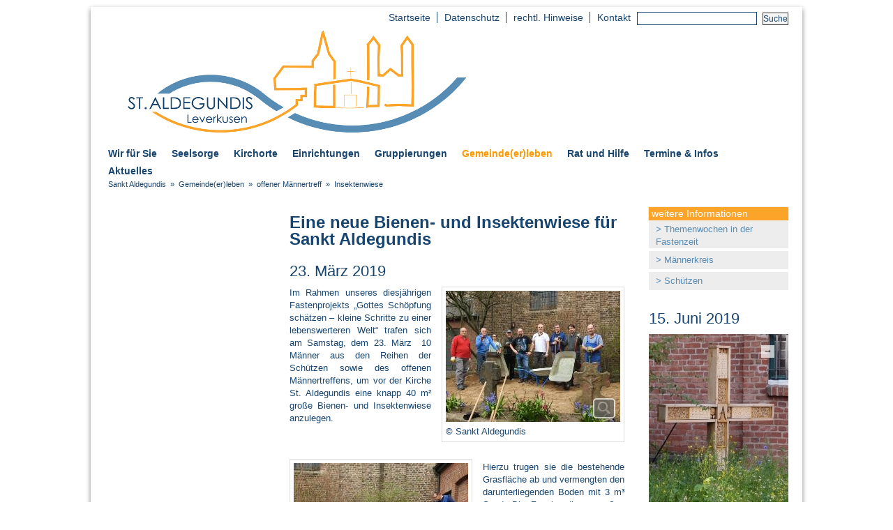

--- FILE ---
content_type: text/html;charset=utf-8
request_url: https://www.sankt-aldegundis.de/gemeinde_erleben/offener-maennerkreis/insektenwiese/
body_size: 8848
content:
<!DOCTYPE HTML PUBLIC "-//W3C//DTD HTML 4.01//EN" "http://www.w3.org/TR/html4/strict.dtd">
<html><head><title>Insektenwiese</title>
	<meta name="description" content="Katholische Kirchengemeinde, Burgstr. 2, 51371 Leverkusen, Tel.: 0214/22728">
	<meta name="keywords" content="">
	<meta http-equiv="Content-Type" content="text/html; charset=UTF-8">
	<meta name="robots" content="index, follow">
	<meta name="revisit-after" content="7 days">

	


<script src="/export/system/modules/org.opencms.jquery/resources/packed/jquery.js"></script>
<script src="/export/system/modules/de.erzbistumkoeln.bootstrap/resources-v2/js/jquery.fitvids.min.js"></script>
<script src="/export/system/modules/com.alkacon.opencms.v8.commons/resources/js/jquery.colorbox.js"></script>
<script src="/export/system/modules/org.opencms.apollo.template.privacypolicy/static/privacy-policy.js"></script>
<script src="/export/system/modules/de.erzbistumkoeln.pegasus/resources/js/pegasus.js"></script>
<script src="/export/system/modules/com.alkacon.opencms.v8.commons/resources/js/jquery.colorbox.init.js"></script>
<script src="/export/system/modules/de.erzbistumkoeln.v8.template/resources/js/hoverIntent.js"></script>
<script src="/export/system/modules/de.erzbistumkoeln.v8.template/resources/js/superfish.js"></script>
<script src="/export/system/modules/de.erzbistumkoeln.v8.template/resources/flexnav_js/jquery.flexnav.js"></script><script type="text/javascript">
		$(document).ready(function(){
			$("#page").fitVids();
			PrivacyPolicy.init();
		});
	</script>
	<script type="text/javascript">
		var colorboxConfig = {
			close: 'Schließen',
			next: 'Vor',
			previous: 'Zurück',
			current: 'Bild {current} von {total}',
			maxWidth: '98%',
				maxHeight: '98%'
		};
	</script>
	<script type="text/javascript" src="/export/system/modules/de.erzbistumkoeln.v8.template/resources/js/page.js"></script>
	
<link rel="stylesheet" href="/export/system/modules/com.alkacon.opencms.v8.commons/resources/css/jquery.colorbox.css" type="text/css" >
<link rel="stylesheet" href="/export/system/modules/de.erzbistumkoeln.pegasus/resources/css/pegasus.css" type="text/css" >
<link rel="stylesheet" href="/export/system/modules/org.opencms.apollo.template.privacypolicy/static/privacy-policy.css" type="text/css" >
<link rel="stylesheet" href="/export/system/modules/de.erzbistumkoeln.v8.stickyfooter/resources/style.css" type="text/css" >
<link rel="stylesheet" href="/export/system/modules/de.erzbistumkoeln.v8.template/resources/flexnav_css/flexnav.css" type="text/css" >
<link rel="stylesheet" href="/export/system/modules/de.erzbistumkoeln.v8.linkbox/resources/style.css" type="text/css" >
<link rel="stylesheet" href="/export/system/modules/de.erzbistumkoeln.v8.imagebox/resources/imagebox.css" type="text/css" ><link href="/export/system/modules/de.erzbistumkoeln.v8.template/resources/css/nav_left.css" rel="stylesheet" type="text/css">
	<link media="all" href="/system/modules/de.erzbistumkoeln.v8.template/resources/css/style.css?cols=3&style=/.content/style" rel="stylesheet" type="text/css">
	<link media="print" href="/export/system/modules/de.erzbistumkoeln.v8.template/resources/css/print.css" rel="stylesheet" type="text/css">
	<!--[if lte IE 6]>
		<link href="/export/system/modules/de.erzbistumkoeln.v8.template/resources/css/patch_ie.css" rel="stylesheet" type="text/css">
	<![endif]-->

</head><body>
	<div id="window">
		<div id="page">

		<!-- begin: header -->
		<div id="header">
				<div id="topnav">
					<a href="#content" class="skip">Skip to Main Content</a>
				</div>
				<div  id="headercontainer" ><div class="linkrow">
<div style="float: right; margin-bottom: 5px;">
			<a href="/" class="text">Startseite</a>
					<a href="/start/datenschutz/" class="text">Datenschutz</a>
					<a href="/start/rechtliche_hinweise/" class="text">rechtl. Hinweise</a>
					<a href="/start/kontakt-pastoralbuero/" class="text">Kontakt</a>
					<form class="searchlinkrow" name="searchlinkrow" id="searchlinkrowid" action="/start/suche/" method="post" onsubmit="return parseSearchQuery(document.forms['searchlinkrow'], 'Das eingegebene Suchwort muss mindestens 3 Buchstaben haben!');">
								<div style="margin: 0; padding: 0; display: inline;"><input type="hidden" name="action" value="search"/>
								<input type="hidden" name="query" value=""/>
								<input type="hidden" name="searchPage" value="1"/>
								<span style="vertical-align: middle;"><input type="text" class="search" name="query2"/>
								&nbsp;<input type="submit" name="startsearch" value="Suche" class="formbutton"/></span></div>
								</form>
							</div>
		<div class="clear"></div>
		<script type="text/javascript">
			/**
			 * Color box configuration with iframe.
			 */
			var colorboxIframeConfig = {
				close: 'Schließen',
				title: 'Zum Schließen die [ESC]-Taste drücken.',
				maxHeight: '98%',
				scrolling:true,
				width:'700px',
				iframe:true,
				height:'98%'
				
			};
			/**
			 * Color box configuration without iframe.
			 */
			var colorboxWithoutIframeConfig = {
				close: 'Schließen',
				title: 'Zum Schließen die [ESC]-Taste drücken.',
				maxHeight: '98%',
				scrolling:true,
				width:'700px'		
			};
			/**
			 * Color box configuration without iframe opens the colorbox immidiatly.
			 */
			var colorboxWithoutIframeConfigAndOpen = {
				close: 'Schließen',
				title: 'Zum Schließen die [ESC]-Taste drücken.',
				maxHeight: '98%',
				scrolling:true,
				width:'700px',
				open:true
			};
			
			$(document).ready(function() {
				/* Opens the colorbox emmidiatly, if request param agreement=true is provided, 
				   e.g when the agreement link is called from colorbox. 
				*/
				if (''=='true') {
					$(".linkAgreementCb").colorbox(colorboxWithoutIframeConfigAndOpen);					
				}
				$(".linkAgreementCb").colorbox(colorboxWithoutIframeConfig);
				$(".linkLegalCb").colorbox(colorboxWithoutIframeConfig);
				$(".linkColorbox").colorbox(colorboxWithoutIframeConfig);
				$(".linkColorboxIframe").colorbox(colorboxIframeConfig);
				
			});
		</script>
	</div>


<div class="flexible-wrapper">













	





		
		
			
				
					
					
					
						
						
						
						<div style="width: 980px;" class="flexible-image ">
							
								
									<img src="/export/sites/sankt-aldegundis/.content/.galleries/Bilder/Allgemeine-Logos/Logo-Aldegundis-breit.png_1374724568.png" width="980" height="150" alt="" style="display: block;" />
								
								
							
						</div>
					
					
				
			
		
	

</div>

	
		
			<div>
				
	
	
	
	
	
	
	
	
	
	
	
	
		
		
			
				
				
				
			
			
		
		<div id="nav_main" class="gradient">
			<ul class="sf-menu">
				
				
					
					
						

						
							
							
							
							
						
						
						

						<li>
						<a href="/wir-fuer-sie/pastoralbuero/" class="">Wir für Sie</a>

						
					
						

						
							
							<ul>
							
							
						
						
						

						<li>
						<a href="/wir-fuer-sie/pastoralbuero/" class="">Pastoralbüro</a>

						
					
						

						
							
							
							</li>
							
						
						
						

						<li>
						<a href="/wir-fuer-sie/seelsorger/" class="">Seelsorgeteam</a>

						
					
						

						
							
							<ul>
							
							
						
						
						

						<li>
						<a href="/wir-fuer-sie/seelsorger/pfarrer_beyer/" class="">Pfarrer Peter Beyer</a>

						
					
						

						
							
							
							</li>
							
						
						
						

						<li>
						<a href="/wir-fuer-sie/seelsorger/kaplan-christoph-schmitz-/" class="">Kaplan Christoph Schmitz </a>

						
					
						

						
							
							
							</li>
							
						
						
						

						<li>
						<a href="/wir-fuer-sie/seelsorger/Pfarrer-Andrew-Prabhakar-Godugunuru/" class="">Pfarrer Andrew Prabhakar Godugunuru</a>

						
					
						

						
							
							
							</li>
							
						
						
						

						<li>
						<a href="/wir-fuer-sie/seelsorger/diakon_engels/" class="">Diakon Christian Engels</a>

						
					
						

						
							
							
							</li>
							
						
						
						

						<li>
						<a href="/wir-fuer-sie/seelsorger/pr_schellhammer/" class="">Pastoralreferentin Judith Schellhammer</a>

						
					
						

						
							
							
							</li>
							
						
						
						

						<li>
						<a href="/wir-fuer-sie/seelsorger/pastoralreferent-franz-josef-ostermann/" class="">Pastoralreferent Franz-Josef Ostermann</a>

						
					
						

						
							
							
							</li>
							
						
						
						

						<li>
						<a href="/wir-fuer-sie/seelsorger/diakon-thomas-wentz/" class="">Diakon Thomas Wentz</a>

						
					
						

						
							
							
							
							
								</li></ul>
							
						
						
						

						<li>
						<a href="/wir-fuer-sie/kirchenmusiker/" class="">Kirchenmusiker</a>

						
					
						

						
							
							<ul>
							
							
						
						
						

						<li>
						<a href="/wir-fuer-sie/kirchenmusiker/bernhard-dieter/" class="">Bernhard Dieter</a>

						
					
						

						
							
							
							</li>
							
						
						
						

						<li>
						<a href="/wir-fuer-sie/kirchenmusiker/ursula-bernhardt/" class="">Ursula Bernhardt</a>

						
					
						

						
							
							
							
							
								</li></ul>
							
						
						
						

						<li>
						<a href="/wir-fuer-sie/verwaltungsleitung/" class="">Verwaltung </a>

						
					
						

						
							
							<ul>
							
							
						
						
						

						<li>
						<a href="/wir-fuer-sie/verwaltungsleitung/petra-vietz-verwaltungsassistentin/" class="">Petra Vietz Verwaltungsassistentin</a>

						
					
						

						
							
							
							
							
								</li></ul>
							
						
						
						

						<li>
						<a href="/wir-fuer-sie/gremien/" class="">Gremien</a>

						
					
						

						
							
							<ul>
							
							
						
						
						

						<li>
						<a href="/wir-fuer-sie/gremien/kirchenvorstand/" class="">Kirchenvorstand</a>

						
					
						

						
							
							
							</li>
							
						
						
						

						<li>
						<a href="/wir-fuer-sie/gremien/pfarrgemeinderat/" class="">Pfarrgemeinderat</a>

						
					
						

						
							
							
							</li>
							
						
						
						

						<li>
						<a href="/wir-fuer-sie/gremien/ortsausschuesse/" class="">Ortsausschüsse</a>

						
					
						

						
							
							
							
							
								</li></ul>
							
						
						
						

						<li>
						<a href="/wir-fuer-sie/rueckblicke/danke-an-die-gemeinde/" class="">Rückblicke</a>

						
					
						

						
							
							<ul>
							
							
						
						
						

						<li>
						<a href="/wir-fuer-sie/rueckblicke/danke-an-die-gemeinde/" class="">Silbernes Diakonjubiläum von Christian Engels</a>

						
					
						

						
							
							
							</li>
							
						
						
						

						<li>
						<a href="/wir-fuer-sie/rueckblicke/neuer-sendungsraum/" class="">neuer Sendungsraum</a>

						
					
						

						
							
							
							</li>
							
						
						
						

						<li>
						<a href="/wir-fuer-sie/rueckblicke/kirchenzeitung/" class="">Kirchenzeitung</a>

						
					
						

						
							
							
							</li>
							
						
						
						

						<li>
						<a href="/wir-fuer-sie/rueckblicke/Aenderung-Wahlmodus-Pfarrgemeinderatswahl/" class="">Änderung Wahlmodus Pfarrgemeinderatswahl</a>

						
					
						

						
							
							
							</li>
							
						
						
						

						<li>
						<a href="/wir-fuer-sie/rueckblicke/visitation-2016/" class="">Visitation Weihbischof </a>

						
					
						

						
							
							
							</li>
							
						
						
						

						<li>
						<a href="/wir-fuer-sie/rueckblicke/silbernes_priesterjublaeum_peter_beyer/" class="">Silbernes Priesterjubläum Pfarrer Peter Beyer</a>

						
					
						

						
							
							
							
							
								</li></ul></li></ul>
							
						
						
						

						<li>
						<a href="/seelsorge/" class="">Seelsorge</a>

						
					
						

						
							
							<ul>
							
							
						
						
						

						<li>
						<a href="/seelsorge/sakramente/" class="">Sakramente</a>

						
					
						

						
							
							<ul>
							
							
						
						
						

						<li>
						<a href="/seelsorge/sakramente/taufe/" class="">Taufe</a>

						
					
						

						
							
							
							</li>
							
						
						
						

						<li>
						<a href="/seelsorge/sakramente/kommunion/" class="">Erstkommunion</a>

						
					
						

						
							
							
							</li>
							
						
						
						

						<li>
						<a href="/seelsorge/sakramente/firmung/" class="">Firmung</a>

						
					
						

						
							
							
							</li>
							
						
						
						

						<li>
						<a href="/seelsorge/sakramente/busssakrament/" class="">Beichte</a>

						
					
						

						
							
							
							</li>
							
						
						
						

						<li>
						<a href="/seelsorge/sakramente/trauung-hochzeit-ehe/" class="">Trauung - Hochzeit - Ehe</a>

						
					
						

						
							
							
							</li>
							
						
						
						

						<li>
						<a href="/seelsorge/sakramente/weihesakrament/" class="">Weihe</a>

						
					
						

						
							
							
							</li>
							
						
						
						

						<li>
						<a href="/seelsorge/sakramente/krankensakrament/" class="">Krankensalbung</a>

						
					
						

						
							
							
							
							
								</li></ul>
							
						
						
						

						<li>
						<a href="/seelsorge/spiritualitaet/" class="">Spiritualität</a>

						
					
						

						
							
							
							</li>
							
						
						
						

						<li>
						<a href="/seelsorge/kindergottesdienste/" class="">Kindergottesdienste</a>

						
					
						

						
							
							
							</li>
							
						
						
						

						<li>
						<a href="/seelsorge/antoniusoktav/" class="">Antoniusoktav</a>

						
					
						

						
							
							
							</li>
							
						
						
						

						<li>
						<a href="/seelsorge/rueckblicke/ermutigung-engels/" class="">Rückblicke</a>

						
					
						

						
							
							<ul>
							
							
						
						
						

						<li>
						<a href="/seelsorge/rueckblicke/ermutigung-engels/" class="">Ermutigungstexte in schweren Zeiten</a>

						
					
						

						
							
							
							</li>
							
						
						
						

						<li>
						<a href="/seelsorge/rueckblicke/gebete/" class="">Gebete in der Zeit der Corona-Pandemie</a>

						
					
						

						
							
							
							</li>
							
						
						
						

						<li>
						<a href="/seelsorge/rueckblicke/pilgerreise-in-den-schwarzwald-von-christian-engels" class="">Pilgerreise in den Schwarzwald von Christian Engels</a>

						
					
						

						
							
							
							</li>
							
						
						
						

						<li>
						<a href="/seelsorge/rueckblicke/lange-nacht-der-offenen-kirche-2018/" class="">lange Nacht der offenen Kirche 2018</a>

						
					
						

						
							
							
							</li>
							
						
						
						

						<li>
						<a href="/seelsorge/rueckblicke/karnevalsmesse_2017/" class="">Karnevalsmesse </a>

						
					
						

						
							
							
							</li>
							
						
						
						

						<li>
						<a href="/seelsorge/rueckblicke/fronleichnam_2016/" class="">Fronleichnam</a>

						
					
						

						
							
							
							</li>
							
						
						
						

						<li>
						<a href="/seelsorge/rueckblicke/abend-der-lichter/" class="">Abend der Lichter</a>

						
					
						

						
							
							
							</li>
							
						
						
						

						<li>
						<a href="/seelsorge/rueckblicke/lange_nacht_der_offenen_kirche_2016/" class="">lange Nacht der offenen Kirche 2016</a>

						
					
						

						
							
							
							
							
								</li></ul></li></ul>
							
						
						
						

						<li>
						<a href="/kirchen/" class="">Kirchorte</a>

						
					
						

						
							
							<ul>
							
							
						
						
						

						<li>
						<a href="/kirchen/st._aldegundisx_rheindorf-sued.html" class="">St. Aldegundis, Rheindorf-Süd</a>

						
					
						

						
							
							
							</li>
							
						
						
						

						<li>
						<a href="/kirchen/st._stephanusx_hitdorf/" class="">St. Stephanus, Hitdorf</a>

						
					
						

						
							
							
							</li>
							
						
						
						

						<li>
						<a href="/kirchen/zum_heiligen_kreuzx_rheindorf-nord/" class="">Zum Heiligen Kreuz, Rheindorf-Nord</a>

						
					
						

						
							
							
							
							
								</li></ul>
							
						
						
						

						<li>
						<a href="/einrichtungen/" class="">Einrichtungen</a>

						
					
						

						
							
							<ul>
							
							
						
						
						

						<li>
						<a href="/einrichtungen/kindertagesstaetten/" class="">Kitas</a>

						
					
						

						
							
							<ul>
							
							
						
						
						

						<li>
						<a href="/einrichtungen/kindertagesstaetten/kita-st.-aldegundis/" class="">Kita St. Aldegundis</a>

						
					
						

						
							
							<ul>
							
							
						
						
						

						<li>
						<a href="/einrichtungen/kindertagesstaetten/kita-st.-aldegundis/projekt-leseecke/" class="">Projekt Leseecke</a>

						
					
						

						
							
							
							
							
								</li></ul>
							
						
						
						

						<li>
						<a href="/einrichtungen/kindertagesstaetten/kita-st.-joseph/" class="">Kita St. Joseph</a>

						
					
						

						
							
							
							</li>
							
						
						
						

						<li>
						<a href="/einrichtungen/kindertagesstaetten/kita-hl.-kreuz/" class="">Kita Hl. Kreuz</a>

						
					
						

						
							
							
							</li>
							
						
						
						

						<li>
						<a href="/einrichtungen/kindertagesstaetten/anfahrtskizze/" class="">Anfahrtskizze</a>

						
					
						

						
							
							
							
							
								</li></ul>
							
						
						
						

						<li>
						<a href="/einrichtungen/bauspielplatz/" class="">Bauspielplatz</a>

						
					
						

						
							
							
							</li>
							
						
						
						

						<li>
						<a href="/einrichtungen/buechereien/" class="">Büchereien</a>

						
					
						

						
							
							<ul>
							
							
						
						
						

						<li>
						<a href="/einrichtungen/buechereien/buecherei-hitdorf/" class="">Bücherei Hitdorf</a>

						
					
						

						
							
							<ul>
							
							
						
						
						

						<li>
						<a href="/einrichtungen/buechereien/buecherei-hitdorf/oeffentliche-veranstaltungen/" class="">Öffentliche Veranstaltungen</a>

						
					
						

						
							
							
							</li>
							
						
						
						

						<li>
						<a href="/einrichtungen/buechereien/buecherei-hitdorf/buchvorstellungen/" class="">Buchvorstellungen</a>

						
					
						

						
							
							
							
							
								</li></ul></li></ul>
							
						
						
						

						<li>
						<a href="/einrichtungen/seniorenwohnungen/" class="">Seniorenwohnungen</a>

						
					
						

						
							
							
							</li>
							
						
						
						

						<li>
						<a href="/einrichtungen/friedhoefe/" class="">Friedhöfe</a>

						
					
						

						
							
							
							</li>
							
						
						
						

						<li>
						<a href="/einrichtungen/Hitdorfer-Besinnungsweg/" class="">Hitdorfer Besinnungsweg</a>

						
					
						

						
							
							<ul>
							
							
						
						
						

						<li>
						<a href="/einrichtungen/Hitdorfer-Besinnungsweg/besinnungsweg-stationen/" class="">Besinnungsweg Stationen</a>

						
					
						

						
							
							
							</li>
							
						
						
						

						<li>
						<a href="/einrichtungen/Hitdorfer-Besinnungsweg/rundweg-zum-besinnungsweg/" class="">Rundweg zum Besinnungsweg</a>

						
					
						

						
							
							
							</li>
							
						
						
						

						<li>
						<a href="/einrichtungen/Hitdorfer-Besinnungsweg/hitdorfer-besinnungweg/" class="">Die offizielle Eröffnung</a>

						
					
						

						
							
							
							
							
								</li></ul></li></ul>
							
						
						
						

						<li>
						<a href="/gruppierungen/" class="">Gruppierungen</a>

						
					
						

						
							
							<ul>
							
							
						
						
						

						<li>
						<a href="/gruppierungen/andherikreis/" class="">Andherikreis</a>

						
					
						

						
							
							
							</li>
							
						
						
						

						<li>
						<a href="/gruppierungen/choere/" class="">Chöre</a>

						
					
						

						
							
							<ul>
							
							
						
						
						

						<li>
						<a href="/gruppierungen/choere/familiensingkreis/" class="">Familiensingkreis</a>

						
					
						

						
							
							
							
							
								</li></ul>
							
						
						
						

						<li>
						<a href="/gruppierungen/kab/" class="">KAB</a>

						
					
						

						
							
							
							</li>
							
						
						
						

						<li>
						<a href="/gruppierungen/katholische_jugend_am_kirchort_st._aldegundis/" class="">Katholische Jugend</a>

						
					
						

						
							
							<ul>
							
							
						
						
						

						<li>
						<a href="/gruppierungen/katholische_jugend_am_kirchort_st._aldegundis/sponsorenlauf-2020/" class="">Sponsorenlauf 2020</a>

						
					
						

						
							
							
							
							
								</li></ul>
							
						
						
						

						<li>
						<a href="/gruppierungen/kolping/" class="">Kolpingfamilie</a>

						
					
						

						
							
							
							</li>
							
						
						
						

						<li>
						<a href="/gruppierungen/kunstkreis/" class="">Kunstkreis</a>

						
					
						

						
							
							<ul>
							
							
						
						
						

						<li>
						<a href="/gruppierungen/kunstkreis/ausstellung-kunstnacht-2023/" class="">Ausstellung / Kunstnacht 2023</a>

						
					
						

						
							
							
							</li>
							
						
						
						

						<li>
						<a href="/gruppierungen/kunstkreis/ausstellung---kunstnacht-2022/" class="">Ausstellung / Kunstnacht 2022</a>

						
					
						

						
							
							
							</li>
							
						
						
						

						<li>
						<a href="/gruppierungen/kunstkreis/Schoepfung_kunstnacht-2019/" class="">Ausstellung / Kunstnacht 2019 </a>

						
					
						

						
							
							
							</li>
							
						
						
						

						<li>
						<a href="/gruppierungen/kunstkreis/zeit-fuer-dich---kunstnacht-2018/" class="">Kunstnacht 2018</a>

						
					
						

						
							
							
							</li>
							
						
						
						

						<li>
						<a href="/gruppierungen/kunstkreis/kunstnacht-leverkusen/" class="">Kunstnacht 2017</a>

						
					
						

						
							
							
							</li>
							
						
						
						

						<li>
						<a href="/gruppierungen/kunstkreis/ausstellung-2017-menschen-am-fluss/" class="">Ausstellung 2016/17 </a>

						
					
						

						
							
							
							</li>
							
						
						
						

						<li>
						<a href="/gruppierungen/kunstkreis/ausstellung_2014/" class="">Ausstellung 2014</a>

						
					
						

						
							
							
							</li>
							
						
						
						

						<li>
						<a href="/gruppierungen/kunstkreis/ausstellung_2013/" class="">Ausstellung 2013</a>

						
					
						

						
							
							
							
							
								</li></ul>
							
						
						
						

						<li>
						<a href="/gruppierungen/kfd/" class="">kfd</a>

						
					
						

						
							
							<ul>
							
							
						
						
						

						<li>
						<a href="/gruppierungen/kfd/kfd_HLK/" class="">kfd Heilig Kreuz</a>

						
					
						

						
							
							
							</li>
							
						
						
						

						<li>
						<a href="/gruppierungen/kfd/kfd_st._stephanus/" class="">kfd Sankt Stephanus</a>

						
					
						

						
							
							
							
							
								</li></ul>
							
						
						
						

						<li>
						<a href="/gruppierungen/krippenteam-st.-stephanus/" class="">Krippenteam</a>

						
					
						

						
							
							<ul>
							
							
						
						
						

						<li>
						<a href="/gruppierungen/krippenteam-st.-stephanus/krippe-2020/" class="">Krippe 2020</a>

						
					
						

						
							
							
							
							
								</li></ul>
							
						
						
						

						<li>
						<a href="/gruppierungen/messdiener/home/" class="">Messdiener</a>

						
					
						

						
							
							<ul>
							
							
						
						
						

						<li>
						<a href="/gruppierungen/messdiener/home/" class="">Messdiener</a>

						
					
						

						
							
							
							</li>
							
						
						
						

						<li>
						<a href="/gruppierungen/messdiener/ausbildung/" class="">Ausbildung</a>

						
					
						

						
							
							
							</li>
							
						
						
						

						<li>
						<a href="/gruppierungen/messdiener/leiterrunde/das-sind-wir/" class="">Leiterrunde</a>

						
					
						

						
							
							<ul>
							
							
						
						
						

						<li>
						<a href="/gruppierungen/messdiener/leiterrunde/das-sind-wir/" class="">Das sind wir!!</a>

						
					
						

						
							
							
							
							
								</li></ul>
							
						
						
						

						<li>
						<a href="/gruppierungen/messdiener/aktionen/" class="">Aktionen</a>

						
					
						

						
							
							<ul>
							
							
						
						
						

						<li>
						<a href="/gruppierungen/messdiener/aktionen/fahrten/" class="">Messdiener Fahrten</a>

						
					
						

						
							
							
							</li>
							
						
						
						

						<li>
						<a href="/gruppierungen/messdiener/aktionen/adventsaktion-2021/" class="">Adventsaktion 2021</a>

						
					
						

						
							
							
							</li>
							
						
						
						

						<li>
						<a href="/gruppierungen/messdiener/aktionen/digitaler-kreuzweg-2021/" class="">Digitaler Kreuzweg</a>

						
					
						

						
							
							
							</li>
							
						
						
						

						<li>
						<a href="/gruppierungen/messdiener/aktionen/osterbotschaft-2020/" class="">Osterbotschaft  2020</a>

						
					
						

						
							
							
							
							
								</li></ul>
							
						
						
						

						<li>
						<a href="/gruppierungen/messdiener/datenschutz/" class="">Datenschutz</a>

						
					
						

						
							
							
							
							
								</li></ul>
							
						
						
						

						<li>
						<a href="/gruppierungen/schuetzen/" class="">Schützen</a>

						
					
						

						
							
							
							</li>
							
						
						
						

						<li>
						<a href="/gruppierungen/senioren/" class="">Senioren</a>

						
					
						

						
							
							<ul>
							
							
						
						
						

						<li>
						<a href="/gruppierungen/senioren/altenkreis-hitdorf/" class="">Altenkreis Hitdorf</a>

						
					
						

						
							
							
							</li>
							
						
						
						

						<li>
						<a href="/gruppierungen/senioren/seniorenkreis_st._aldegundis/" class="">Seniorenkreis Aldegundis</a>

						
					
						

						
							
							
							
							
								</li></ul>
							
						
						
						

						<li>
						<a href="/gruppierungen/sternsinger/" class="">Sternsinger</a>

						
					
						

						
							
							<ul>
							
							
						
						
						

						<li>
						<a href="/gruppierungen/sternsinger/anmeldung-als-sternsinger/" class="">Sternsinger Anmeldung</a>

						
					
						

						
							
							
							</li>
							
						
						
						

						<li>
						<a href="/gruppierungen/sternsinger/rueckblick-2023/" class="">Rückblick 2023</a>

						
					
						

						
							
							
							
							
								</li></ul></li></ul>
							
						
						
						
							
						

						<li class="current">
						<a href="/gemeinde_erleben/" class="current">Gemeinde(er)leben</a>

						
					
						

						
							
							<ul>
							
							
						
						
						

						<li>
						<a href="/gemeinde_erleben/advents-fenster/" class="">Adventsfenster</a>

						
					
						

						
							
							
							</li>
							
						
						
						

						<li>
						<a href="/gemeinde_erleben/buecherschrank/" class="">Bücherschrank</a>

						
					
						

						
							
							
							</li>
							
						
						
						
							
						

						<li class="current">
						<a href="/gemeinde_erleben/offener-maennerkreis/" class="current">offener Männertreff</a>

						
					
						

						
							
							<ul>
							
							
						
						
						
							
						

						<li class="current">
						<a href="/gemeinde_erleben/offener-maennerkreis/insektenwiese/" class="current">Insektenwiese</a>

						
					
						

						
							
							
							
							
								</li></ul>
							
						
						
						

						<li>
						<a href="/gemeinde_erleben/offener-frauentreff/" class="">offener Frauentreff</a>

						
					
						

						
							
							
							</li>
							
						
						
						

						<li>
						<a href="/gemeinde_erleben/projekte/" class="">Projekte </a>

						
					
						

						
							
							
							</li>
							
						
						
						

						<li>
						<a href="/gemeinde_erleben/spielzeit/" class="">Spielzeit</a>

						
					
						

						
							
							
							</li>
							
						
						
						

						<li>
						<a href="/gemeinde_erleben/Stadtradeln/" class="">Stadtradeln  </a>

						
					
						

						
							
							
							</li>
							
						
						
						

						<li>
						<a href="/gemeinde_erleben/wallfahrten/" class="">Wallfahrten</a>

						
					
						

						
							
							<ul>
							
							
						
						
						

						<li>
						<a href="/gemeinde_erleben/wallfahrten/altenberger_licht_0001/" class="">Altenberger Licht</a>

						
					
						

						
							
							
							</li>
							
						
						
						

						<li>
						<a href="/gemeinde_erleben/wallfahrten/fahrradwallfahrt-bergheim/" class="">Bergheimwallfahrt</a>

						
					
						

						
							
							
							</li>
							
						
						
						

						<li>
						<a href="/gemeinde_erleben/wallfahrten/Kevelaer-Wallfahrt/" class="">Kevelaer-Wallfahrt</a>

						
					
						

						
							
							
							</li>
							
						
						
						

						<li>
						<a href="/gemeinde_erleben/wallfahrten/weltjugendtag/" class="">Weltjugendtag</a>

						
					
						

						
							
							
							</li>
							
						
						
						

						<li>
						<a href="/gemeinde_erleben/wallfahrten/rueckblicke/" class="">Rückblicke</a>

						
					
						

						
							
							<ul>
							
							
						
						
						

						<li>
						<a href="/gemeinde_erleben/wallfahrten/rueckblicke/altenberger-licht-2023/" class="">Altenberger Licht 2023</a>

						
					
						

						
							
							
							</li>
							
						
						
						

						<li>
						<a href="/gemeinde_erleben/wallfahrten/rueckblicke/altenberger_licht_2021/" class="">Altenberger Licht 2021</a>

						
					
						

						
							
							
							</li>
							
						
						
						

						<li>
						<a href="/gemeinde_erleben/wallfahrten/rueckblicke/sternwallfahrt-2020/" class="">Sternwallfahrt 2020</a>

						
					
						

						
							
							
							</li>
							
						
						
						

						<li>
						<a href="/gemeinde_erleben/wallfahrten/rueckblicke/altenberger_licht_2016_0001/" class="">Altenberger Licht 2019</a>

						
					
						

						
							
							
							</li>
							
						
						
						

						<li>
						<a href="/gemeinde_erleben/wallfahrten/rueckblicke/kevelaer-2019/" class="">Kevelaer-Wallfahrten 2019</a>

						
					
						

						
							
							
							</li>
							
						
						
						

						<li>
						<a href="/gemeinde_erleben/wallfahrten/rueckblicke/bergheimwallfahrt-2017/" class="">Bergheimwallfahrt 2017</a>

						
					
						

						
							
							
							</li>
							
						
						
						

						<li>
						<a href="/gemeinde_erleben/wallfahrten/rueckblicke/altenberger_licht_2016/" class="">Altenberger Licht 2016</a>

						
					
						

						
							
							
							</li>
							
						
						
						

						<li>
						<a href="/gemeinde_erleben/wallfahrten/rueckblicke/romwallfahrt-2016/" class="">Romwallfahrt 2016</a>

						
					
						

						
							
							
							
							
								</li></ul></li></ul>
							
						
						
						

						<li>
						<a href="/gemeinde_erleben/weltjugendtag" class="">Weltjugendtag</a>

						
					
						

						
							
							
							</li>
							
						
						
						

						<li>
						<a href="/gemeinde_erleben/rueckblicke-vergangener-Jahre/" class="">Rückblicke</a>

						
					
						

						
							
							
							
							
								</li></ul>
							
						
						
						

						<li>
						<a href="/Rat-und-Hilfe/" class="">Rat und Hilfe</a>

						
					
						

						
							
							<ul>
							
							
						
						
						

						<li>
						<a href="/Rat-und-Hilfe/priesterliche-rufbereitschaft/" class="">priesterliche Rufbereitschaft</a>

						
					
						

						
							
							
							</li>
							
						
						
						

						<li>
						<a href="/Rat-und-Hilfe/gespraeche-mit-seelsorger/" class="">Gespräche mit einem Seelsorger</a>

						
					
						

						
							
							
							</li>
							
						
						
						

						<li>
						<a href="/Rat-und-Hilfe/telefonseelsorge/" class="">Telefonseelsorge</a>

						
					
						

						
							
							
							</li>
							
						
						
						

						<li>
						<a href="/Rat-und-Hilfe/hilfe-bei-missbrauch/" class="">Hilfe bei Missbrauch / Prävention</a>

						
					
						

						
							
							
							</li>
							
						
						
						

						<li>
						<a href="/Rat-und-Hilfe/schwangerschaftsberatung/" class="">Schwangerschaft - Beratung</a>

						
					
						

						
							
							
							</li>
							
						
						
						

						<li>
						<a href="/Rat-und-Hilfe/beratung-in-allen-lebensphasen/" class="">Beratung in allen Lebensphasen</a>

						
					
						

						
							
							
							</li>
							
						
						
						

						<li>
						<a href="/Rat-und-Hilfe/hospize/" class="">Hospize in Leverkusen</a>

						
					
						

						
							
							
							</li>
							
						
						
						

						<li>
						<a href="/Rat-und-Hilfe/caritas-onlineberatung/" class="">Caritas-Onlineberatung</a>

						
					
						

						
							
							
							</li>
							
						
						
						

						<li>
						<a href="/Rat-und-Hilfe/fluechtlingshilfe/" class="">Flüchtlingshilfe</a>

						
					
						

						
							
							
							
							
								</li></ul>
							
						
						
						

						<li>
						<a href="/termine-infos/terminkalender/" class="">Termine & Infos</a>

						
					
						

						
							
							<ul>
							
							
						
						
						

						<li>
						<a href="/termine-infos/terminkalender/" class="">Terminkalender</a>

						
					
						

						
							
							
							</li>
							
						
						
						

						<li>
						<a href="/termine-infos/pfarrinfo" class="">Pfarrinfo</a>

						
					
						

						
							
							
							</li>
							
						
						
						

						<li>
						<a href="/termine-infos/programmheft-bildungsforum" class="">Programmheft Bildungsforum</a>

						
					
						

						
							
							
							</li>
							
						
						
						

						<li>
						<a href="/termine-infos/stellenangebote/" class="">Stellenangebote</a>

						
					
						

						
							
							<ul>
							
							
						
						
						

						<li>
						<a href="/termine-infos/stellenangebote/stellenanzeige/" class="">Fachkraft für Kita</a>

						
					
						

						
							
							
							</li>
							
						
						
						

						<li>
						<a href="/termine-infos/stellenangebote/praxisintegrierte-ausbildung/" class="">Praxisintegrierte Ausbildung</a>

						
					
						

						
							
							
							
							
								</li></ul>
							
						
						
						

						<li>
						<a href="/termine-infos/instagram/" class="">Sankt Aldegundis auf Instagram</a>

						
					
						

						
							
							
							</li>
							
						
						
						

						<li>
						<a href="/termine-infos/veroeffentlichungen/" class="">Aldegundis in den Medien</a>

						
					
						

						
							
							<ul>
							
							
						
						
						

						<li>
						<a href="/termine-infos/veroeffentlichungen/brand-in-der-hitdorfer-kirche/" class="">Brand in der Hitdorfer Kirche</a>

						
					
						

						
							
							
							</li>
							
						
						
						

						<li>
						<a href="/termine-infos/veroeffentlichungen/der-hitdorfer-besinnungsweg/" class="">Der Hitdorfer Besinnungsweg</a>

						
					
						

						
							
							
							</li>
							
						
						
						

						<li>
						<a href="/termine-infos/veroeffentlichungen/noviziat-annika-zoell/" class="">Noviziat Annika Zöll</a>

						
					
						

						
							
							
							</li>
							
						
						
						

						<li>
						<a href="/termine-infos/veroeffentlichungen/podcasts-mit-peter-beyer/" class="">Glaubensthemen mit Peter Beyer</a>

						
					
						

						
							
							
							</li>
							
						
						
						

						<li>
						<a href="/termine-infos/veroeffentlichungen/antoniuskapelle/" class="">Antoniuskapelle</a>

						
					
						

						
							
							
							</li>
							
						
						
						

						<li>
						<a href="/termine-infos/veroeffentlichungen/spielzeit/" class="">Spielzeit</a>

						
					
						

						
							
							
							</li>
							
						
						
						

						<li>
						<a href="/termine-infos/veroeffentlichungen/naturschutz-in-der-fastenzeit/" class="">Naturschutz in der Fastenzeit</a>

						
					
						

						
							
							
							</li>
							
						
						
						

						<li>
						<a href="/termine-infos/veroeffentlichungen/kfd-st-stephanus-karnevalssitzungen/" class="">kfd St. Stephanus Karnevalssitzungen</a>

						
					
						

						
							
							
							</li>
							
						
						
						

						<li>
						<a href="/termine-infos/veroeffentlichungen/ein-koffer-fuer-das-leben/" class="">Ein Koffer für das Leben</a>

						
					
						

						
							
							
							</li>
							
						
						
						

						<li>
						<a href="/termine-infos/veroeffentlichungen/turmuhr-st.-stephanus/" class="">Turmuhr St. Stephanus</a>

						
					
						

						
							
							
							</li>
							
						
						
						

						<li>
						<a href="/termine-infos/veroeffentlichungen/fluechtlingsboot/" class="">Flüchtlingsboot </a>

						
					
						

						
							
							
							</li>
							
						
						
						

						<li>
						<a href="/termine-infos/veroeffentlichungen/haushaltshilfe/" class="">Pfarrhaushälterin</a>

						
					
						

						
							
							
							</li>
							
						
						
						

						<li>
						<a href="/termine-infos/veroeffentlichungen/orgel-plus-kirchenglocken/" class="">Orgel plus Kirchenglocken</a>

						
					
						

						
							
							
							</li>
							
						
						
						

						<li>
						<a href="/termine-infos/veroeffentlichungen/weihejubilaeum/" class="">Weihejubiläum<br>St. Stephanus</a>

						
					
						

						
							
							
							</li>
							
						
						
						

						<li>
						<a href="/termine-infos/veroeffentlichungen/renovierung-st.-aldegundis/" class="">Renovierung St. Aldegundis</a>

						
					
						

						
							
							
							
							
								</li></ul>
							
						
						
						

						<li>
						<a href="/termine-infos/gemeindelogo/" class="">Das Logo von Sankt Aldegundis</a>

						
					
						

						
							
							
							</li>
							
						
						
						

						<li>
						<a href="/termine-infos/dokumente/" class="">Dokumente</a>

						
					
						

						
							
							
							</li>
							
						
						
						

						<li>
						<a href="/termine-infos/archiv/" class="">Archiv</a>

						
					
						

						
							
							<ul>
							
							
						
						
						

						<li>
						<a href="/termine-infos/archiv/archiv_pfarrinfo/" class="">Pfarrinfo</a>

						
					
						

						
							
							
							</li>
							
						
						
						

						<li>
						<a href="/termine-infos/archiv/archiv_pfarrbrief/" class="">Pfarrbrief</a>

						
					
						

						
							
							
							
							
								</li></ul></li></ul>
							
						
						
						

						<li>
						<a href="/aktuelles/" class="">Aktuelles</a>

						
					

					
					</li>
				
			</ul>
			
			<script type="text/javascript">
				// initialize plugins
				$(document).ready(function(){
					jQuery('ul.sf-menu').superfish();
				});
			</script>
			
		</div>
	
	
	

				
	
	
	
	
	

	
		
		
			<div id="breadcrumb">
		
	

	
		
		
			
		
		

			
				
				
					
					<a href="/">Sankt Aldegundis</a>
				
			

		
	
		
		
		

			
				
				
					&nbsp;&raquo;&nbsp;
					<a href="/gemeinde_erleben/">Gemeinde(er)leben</a>
				
			

		
	
		
		
		

			
				
				
					&nbsp;&raquo;&nbsp;
					<a href="/gemeinde_erleben/offener-maennerkreis/">offener Männertreff</a>
				
			

		
	
		
		
		

			
				
				
					&nbsp;&raquo;&nbsp;
					<a href="/gemeinde_erleben/offener-maennerkreis/insektenwiese/">Insektenwiese</a>
				
			

		
	

	
		
		
			</div>
		
	

			</div>
		
		
	
</div></div>
		<!-- end: header -->

		<!-- begin: content area #main -->
		<div id="main">

			<!-- begin: left column -->
			<div id="col1">
				<div id="col1_content" class="clearfix">
				<!-- include the boxes on the left side -->
					<div  id="leftcontainer" ></div></div>
			</div>
			<!-- end: left column -->
			<!-- begin: right column -->
			<div id="col3">
				<div id="col3_content" class="clearfix">
					<!-- include the boxes on the right side -->
					<div  id="rightcontainer" >



<div class="box linkbox-wrapper box_schema2">
	
	
	
	    <h4 >weitere Informationen</h4>

	    
			
			
			
				
				
				
				
					
				
			
			
	    	
				
				
					<div class="link oddlink" >
						<a href="/gemeinde_erleben/rueckblicke-vergangener-Jahre/Themenwochen-in-der-fastenzeit/">>&nbsp;Themenwochen in der Fastenzeit</a>
					</div>
				
	    	
		
			
			
			
				
				
				
				
					
				
			
			
	    	
				
				
					<div class="link">
						<a href="/gemeinde_erleben/offener-maennerkreis/">>&nbsp;Männerkreis </a>
					</div>
				
	    	
		
			
			
			
				
				
				
				
					
				
			
			
	    	
				
				
					<div class="link oddlink">
						<a href="/gruppierungen/schuetzen/">>&nbsp;Schützen</a>
					</div>
				
	    	
		
	

</div>



<div class="flexible-wrapper">













	





		
		
			
				
					
					
						<div style="width: 200px;" class="flexible-code ">
						
							
							
							<h2>15. Juni 2019</h2>
							
						
						</div>
					
					
					
				
			
		
	

</div>


<div class="box-wrap" >






	<a href="/export/sites/sankt-aldegundis/.content/.galleries/Rueckblicke/Fastenaktion-2019/fastenaktion-2019-Insektenwiese-4-neu.jpg" target="_blank"><div class="imagebox-wrap">
	
	 
	 
	  <img src="/export/sites/sankt-aldegundis/.content/.galleries/Rueckblicke/Fastenaktion-2019/fastenaktion-2019-Insektenwiese-4-neu.jpg_1010866223.jpg" width="200" height="275" alt=" " />
	 
	
	<div class="imagebox-overlay">
		<div class="imagebox-title" style="color: #FFFFFF;" > </div>
		<div class="imagebox-arrow shadow">&rarr;</div>
		
	</div>
	</div></a>

	

</div>


<div class="flexible-wrapper">













	





		
		
			
				
					
					
						<div style="width: 200px;" class="flexible-code ">
						
							
							
							<h2>28. Juni 2019</h2>
							
						
						</div>
					
					
					
				
			
		
	

</div>


<div class="box-wrap" >






	<a href="/export/sites/sankt-aldegundis/.content/.galleries/Bilder/Allgemeine-Bilder/Bild-Insektenwiese-Kreuz.jpg" target="_blank"><div class="imagebox-wrap">
	
	 
	 
	  <img src="/export/sites/sankt-aldegundis/.content/.galleries/Bilder/Allgemeine-Bilder/Bild-Insektenwiese-Kreuz.jpg_1010865195.jpg" width="200" height="150" alt=" " />
	 
	
	<div class="imagebox-overlay">
		<div class="imagebox-title" style="color: #FFFFFF;" > </div>
		<div class="imagebox-arrow shadow">&rarr;</div>
		
	</div>
	</div></a>

	

</div>
</div></div>
				</div>
				<!-- end: right column -->
				<!-- begin: center column -->
			<div id="col2" class="col2">
				<div id="col2_content" class="clearfix">
					<!-- anchor for accessible link to main content -->
					<a id="content" name="content"></a>
					<div  id="centercontainer" >





<div class="view-article" >

	
	

		

		
			
			
				
				
					<h1 >Eine neue Bienen- und Insektenwiese für Sankt Aldegundis</h1>
				
			
		

		
		
		<div class="paragraph">
			
			
			
				
					
				
				
			

			


	
	
	
	















	
	
	
	
		
		
	
	







	
	
	
	
	
	
		
		
        
  
      
  
  


  
  
      
  


		
		
	
	
	
	
	









  
      
  
  


  
      
  
  
 






	
	
		
		
		
		
		
			<h2>23. März 2019</h2>
		
		
		
			
				
				<div class="imagewrapper_right right" ><a href="/export/sites/sankt-aldegundis/.content/.galleries/Rueckblicke/Fastenaktion-2019/fastenaktion-2019-insektenwiese-1.JPG"
			title=" &copy; Sankt Aldegundis"
			rel="/.content/.galleries/Rueckblicke/Fastenaktion-2019/fastenaktion-2019-insektenwiese-1.JPG" class="thickbox">
			<div style="position: relative">
				
					
					
						
						
						
						
						
						<img src="/export/sites/sankt-aldegundis/.content/.galleries/Rueckblicke/Fastenaktion-2019/fastenaktion-2019-insektenwiese-1.JPG_769660118.jpg" width="250" height="188" alt="" />
					
				
				<div class="overlay"
				style="background-color: #666666; border: 2px solid white; border-radius: 5px 5px 5px 5px; bottom: 10px; opacity: 0.7; padding: 0 4px; position: absolute; right: 7px;" title="zur Großansicht">
				<img src="/export/system/modules/com.alkacon.opencms.v8.commons/resources/img/overlay_imageincrease.png" style="bottom: -2px; position: relative;" title="zur Großansicht"/>
			</div>
			</div>
			</a>
				
				<div class="copyright">
		&copy; Sankt Aldegundis
	</div>
				</div>
			
		
	


			<div ><p>Im Rahmen unseres diesjährigen Fastenprojekts „Gottes Schöpfung schätzen – kleine Schritte zu einer lebenswerteren Welt“ trafen sich am Samstag, dem 23. März&nbsp; 10 Männer aus den Reihen der Schützen sowie des offenen Männertreffens, um vor der Kirche St. Aldegundis eine knapp 40 m² große Bienen- und Insektenwiese anzulegen.</p></div>

			
	
	
		
	


			

			
				
					<div class="clear"></div>
				
				
			
		</div>
		
		<div class="paragraph">
			
			
			
				
					
				
				
			

			


	
	
	
	















	
	
	
		
	
	
	







	
	
	
	
	
	
		
		
        
  
      
  
  


  
  
      
  


		
		
	
	
	
	
	









  
      
  
  


  
      
  
  
 






	
	
		
		
		
		
		
		
		
			
				
				<div class="imagewrapper_left left" ><a href="/export/sites/sankt-aldegundis/.content/.galleries/Rueckblicke/Fastenaktion-2019/fastenaktion-2019-insektenwiese-2.JPG"
			title=" &copy; Sankt Aldegundis"
			rel="/.content/.galleries/Rueckblicke/Fastenaktion-2019/fastenaktion-2019-insektenwiese-2.JPG" class="thickbox">
			<div style="position: relative">
				
					
					
						
						
						
						
						
						<img src="/export/sites/sankt-aldegundis/.content/.galleries/Rueckblicke/Fastenaktion-2019/fastenaktion-2019-insektenwiese-2.JPG_769660118.jpg" width="250" height="188" alt="" />
					
				
				<div class="overlay"
				style="background-color: #666666; border: 2px solid white; border-radius: 5px 5px 5px 5px; bottom: 10px; opacity: 0.7; padding: 0 4px; position: absolute; right: 7px;" title="zur Großansicht">
				<img src="/export/system/modules/com.alkacon.opencms.v8.commons/resources/img/overlay_imageincrease.png" style="bottom: -2px; position: relative;" title="zur Großansicht"/>
			</div>
			</div>
			</a>
				
				<div class="copyright">
		&copy; Sankt Aldegundis
	</div>
				</div>
			
		
	


			<div ><p>Hierzu trugen sie die bestehende Grasfläche ab und vermengten den darunterliegenden Boden mit 3 m³ Sand. Die Zugabe dieser großen Menge Sand ist erforderlich, um den Boden abzumagern damit die Wildblumen, die dort eingesät werden, gedeihen. Auf einem zu fetten Untergrund wachsen nur einige der gewünschten Blühpflanzen und entwickeln sich nicht in gewünschter Weise.</p></div>

			
	
	
		
	


			

			
				
					<div class="clear"></div>
				
				
			
		</div>
		
		<div class="paragraph">
			
			
			
				
					
				
				
			

			


	
	
	
	















	
	
	
	
	
		
	







	
	
	
	
	
	
		
		
        
  
      
  
  


  
  
      
  


		
		
	
	
	
	
	









  
      
  
  


  
      
  
  
 






	
	
		
		
		
		
		
		
		
			
		
	


			<div ><p>Um den Insekten eine geeignete Brut- und Nistmöglichkeit anzubieten, hat unser Krippenbauer Wolfgang Schuster ein Insektenhotel aus wetterbeständigem Eichenholz in Kreuzform gebaut und auf der Fläche errichtet.</p>
<p>&nbsp;</p></div>

			
	
	
		
			
			<div class="imagewrapper_bottom bottom" ><a href="/export/sites/sankt-aldegundis/.content/.galleries/Rueckblicke/Fastenaktion-2019/fastenaktion-2019-insektenwiese-3.JPG"
			title=" &copy; Sankt Aldegundis"
			rel="/.content/.galleries/Rueckblicke/Fastenaktion-2019/fastenaktion-2019-insektenwiese-3.JPG" class="thickbox">
			<div style="position: relative">
			
				
				
					
						
						
							<img src="/export/sites/sankt-aldegundis/.content/.galleries/Rueckblicke/Fastenaktion-2019/fastenaktion-2019-insektenwiese-3.JPG_1216354434.jpg" width="480" height="360" alt="" class="bottom" />
						
					 
				
			
			<div class="overlay"
				style="background-color: #666666; border: 2px solid white; border-radius: 5px 5px 5px 5px; bottom: 10px; opacity: 0.7; padding: 0 4px; position: absolute; right: 7px;" title="zur Großansicht">
				<img src="/export/system/modules/com.alkacon.opencms.v8.commons/resources/img/overlay_imageincrease.png" style="bottom: -2px; position: relative;" title="zur Großansicht"/>
			</div>
			</div>
			</a>
			
			<div class="copyright">
		&copy; Sankt Aldegundis
	</div>
			</div>
		
	


			

			
				
					<div class="clear"></div>
				
				
			
		</div>
		
		<div class="paragraph">
			
			<div style="display: inline;" ></div>
			
				
				
			

			


	
	
	
	











	
	
		
		
		
		
		
		
		
	


			<div ><p>Wildbienen sind für die Bestäubung diverser Pflanzen und Obstgehölze unverzichtbar. Dennoch ist ihr stetiger Rückgang aufgrund des Einsatzes von Giften und anderer schädlicher Umwelteinflüsse alarmierend. Um ihre Art zu erhalten, ist die Hilfe von uns Menschen erforderlich. Ebenso ist der Erhalt anderer Insekten für den Fortbestand einer intakten Vogelwelt, die in Teilen ebenso gefährdet ist, notwendig. &nbsp;</p>
<p>Als Kirchengemeinde möchten wir einen kleinen Beitrag zum Erhalt unserer Schöpfung leisten. Ebenso kann aber auch jede und jeder von uns mithelfen und im privaten Bereich kleine Insektenhotels herstellen und im heimischen Garten aufstellen oder an der Hauswand anbringen. Bauanleitungen finden sich im Internet. Gerne geben auch wir Ihnen Tips für die einfache Gestaltung von geeigneten Nisthilfen für Wildbienen und Insekten.</p></div>

			
	
	
		
	


			

			
				
				
			
		</div>
		

		

	


</div>

</div><div  id="commentcontainer" ></div><div id="centerbottom">
					<div id="cbl">
						<div  id="centerbottomleftcontainer" ></div></div>
					<div id="cbr">
						<div  id="centerbottomrightcontainer" ></div></div>
					<div  id="centerbottomcontainer" ></div></div>
				</div>
				<div class="clear" style="height: 0;">&nbsp;</div>
			</div>
			<!-- end: center column -->
		</div>
		<!-- end: content area -->

		<!-- begin: #footer -->
		<div id="footer">
			<div  id="footercontainer" >


<div>
	
	
		
					
					<div>
												
						
							
								
							
							
							
						
						
							<div class="nav-footer-column border-grey"><h2>KONTAKT</h2><ul class="nav-footer-list">
								
									<li ><a href="/wir-fuer-sie/seelsorger/">Seelsorger</a></li>
								
									<li ><a href="/wir-fuer-sie/pastoralbuero/">Pastoralbüro</a></li>
								
									<li ><a href="/start/kontakt-online-redaktion/">Online-Redaktion</a></li>
								
								</ul>
							</div>		 	
						
							<div class="nav-footer-column border-grey"><h2>EINRICHTUNGEN</h2><ul class="nav-footer-list">
								
									<li ><a href="/einrichtungen/kindertagesstaetten/">KiTas - Kindertagesstätten</a></li>
								
									<li ><a href="/einrichtungen/buechereien/">Büchereien</a></li>
								
									<li ><a href="/kirchen/">Kirchen</a></li>
								
									<li ><a href="https://www.kja-lro.de/einrichtungen/jugendzentren-00001/jule-jugendcafe-leverkusen/">Jule - Jugendcafe Leverkusen</a></li>
								
								</ul>
							</div>		 	
						
							<div class="nav-footer-column border-grey"><h2>KATHOLISCH IN LEVERKUSEN</h2><ul class="nav-footer-list">
								
									<li ><a href="https://www.katholisch-lev.de/">Stadtdekanat Leverkusen</a></li>
								
									<li ><a href="https://www.caritas-leverkusen.de/">Caritasverband Leverkusen e.V</a></li>
								
									<li ><a href="https://www.bildungswerk-ev.de/bw-leverkusen/">Katholisches Bildungsforum</a></li>
								
								</ul>
							</div>		 	
						
							<div class="nav-footer-column border-grey"><h2>ERZBISTUM KÖLN</h2><ul class="nav-footer-list">
								
									<li ><a href="https://www.erzbistum-koeln.de/">Erzbistum Köln</a></li>
								
									<li ><a href="https://caritas.erzbistum-koeln.de/dicv-koeln/">Diözesan-Caritasverband Köln</a></li>
								
									<li ><a href="https://www.domradio.de/">Domradio</a></li>
								
								</ul>
							</div>		 	
						
						
					</div><!-- Ende Footer Content -->	
		
	
	   
	<div class="clear">&nbsp;</div>
</div>   <!-- Ende Footer Nav -->

</div></div>
		<!-- end: #footer -->
	</div>
	<!-- end: #page -->
</div>

<div id="apollo-info" data-info='{"googleMapKey":"AIzaSyB0zKr6GfgtotgJcGJQAHx7qXbi2wNAWeU","osmKey":"VPnD2rAVFBQZSCFL5X6X","osmSpriteUrl":"/handleStatic/v1564057254v/ebk-osm/sprite","editMode":"false","project":"online","locale":"de"}' ><div id="apollo-grid-info" class="apollo-grid-info"></div><div id="apollo-sass-version"></div><div id="apollo-plugins-version"></div></div>

</body></html>


--- FILE ---
content_type: text/css; charset=UTF-8
request_url: https://www.sankt-aldegundis.de/export/system/modules/de.erzbistumkoeln.v8.stickyfooter/resources/style.css
body_size: 253
content:
/*
 * Individual style for sticky footer. 
*/


.nav-footer div.clear{	clear: both; display: block; height: 0; visibility: hidden; }

.nav-footer-column { width: 175px; float: left; padding-left: 10px; }
.border-grey { border-left: 1px solid #DDDDDD; }
.border-white {  border-left: 1px solid #ffffff; }
.border-none {  border-left: none;}
.nav-footer-column:first-child { padding-left: 0px; border-left: 0;}
.nav-footer-column  h2 {font-size: 14px; line-height: 15px; color: #122F72; margin-bottom: 4px;}
.nav-footer-column  h2 a {font-size: 14px !important; line-height: 15px; color: #122F72 !important;}
.nav-footer-column ul.nav-footer-list {list-style: none outside none; margin-left: 0px; }
.nav-footer-column ul.nav-footer-list li {padding: 3px 0px; margin-left:0px;}
.nav-footer-column ul.nav-footer-list li a,
#footercontainer .nav-footer-column h2 a,
#footercontainer .nav-footer-column h2 a:link,
#footercontainer .nav-footer-column ul.nav-footer-list a,
#footercontainer .nav-footer-column ul.nav-footer-list a:link {padding-left:0px;}


--- FILE ---
content_type: text/css; charset=UTF-8
request_url: https://www.sankt-aldegundis.de/export/system/modules/de.erzbistumkoeln.v8.linkbox/resources/style.css
body_size: 184
content:
.linkbox-wrapper a {
	padding-right: 10px;	
}

.linkbox-wrapper .link {	
    line-height: 18px;
    margin-bottom: 4px;
    min-height: 22px;
    padding: 4px 10px 0;
    text-align: left;
   
}

.box.linkbox-wrapper h4{
	margin-bottom:0;
}

.linkbox-wrapper .first-link {	
	padding-top:4px;
	margin-bottom: 4px; 	
	padding-left: 10px; 
	height: 50px; 
	position:relative;
}

.linkbox-wrapper .first-link a{
	height: 22px;
	line-height: 22px;
    overflow: hidden;
    position: absolute;
    text-align: left;
    bottom: 0;
    width: 230px;
    z-index: 2;
}

.linkbox-wrapper .first-link img {
	z-index:10;
	position:absolute;
	right:40px;
	-webkit-box-shadow: 0 -1px 5px #AAA;
    -moz-box-shadow: 0 -1px 5px #AAA;
    box-shadow: 0 -1px 5px #AAA;
}		

--- FILE ---
content_type: text/css; charset=UTF-8
request_url: https://www.sankt-aldegundis.de/export/system/modules/de.erzbistumkoeln.v8.imagebox/resources/imagebox.css
body_size: 202
content:
div.imagebox-wrap {
	position: relative;
	overflow: hidden;
}
div.imagebox-title {
	margin-right: 26px;
	text-transform: uppercase;
}
div.imagebox-text {
	margin-top: 20px;
}
div.imagebox-wrap div.imagebox-overlay {
	position: absolute;
	top: 0;
	left: 0;
	right: 0;
	z-index: 5;
	padding: 4px 8px;
	margin: 12px 10px 0 10px;
	-moz-opacity: 0.7;
	filter: alpha(opacity=70);
	opacity: 0.7;
}
div.imagebox-wrap div.imagebox-arrow {
	position: absolute;
	font-family: "Arial Unicode MS", Arial, sans-serif;
	font-size: 13px;
	color: black;
	background-color: white;
	top: 4px;
	right: 10px;
	padding: 0 3px 3px;
}


--- FILE ---
content_type: text/css; charset=UTF-8
request_url: https://www.sankt-aldegundis.de/system/modules/de.erzbistumkoeln.v8.template/resources/css/style.css?cols=3&style=/.content/style
body_size: 6481
content:


	/**
	* ------------------------------------------------------------------
	* Basic Settings
	* 
	* ------------------------------------------------------------------
	*/
	
	
	* { 
		margin: 0px; 
		padding: 0px; 
		font-family: Trebuchet MS, sans-serif;
	}
	
	html * { font-size: 14px; }
	
	pre, tt, code {
		font-family: "Courier New", Courier, monospace;  	
	}
	
	
	
	body {
		
		padding: 10px 0;
		font-size: 75.00%; 
		height: 1%;
		
		color: #174570;
		
			background: #FFFFFF repeat-x top left fixed;
		
	}

	h1, h2, h3, h4, h5, h6 {
		font-weight: normal;
		font-family: Verdana, Arial, Helvetica, sans-serif;
		margin: 0 0 2px 0;
		text-align: left;}

	h1 {
		font-size: 20px;
		line-height: 20px;
		color: #174570;
		font-weight: bold;
		margin-bottom: 8px;
	}
	

	h2 {
		font-size: 18px;
		line-height: 18px;
		color: #174570;
		
		margin-bottom: 4px;
	}
	

	h3 { 
		font-size: 18px;
		color: #666;
		margin-top: 5px;
		margin-bottom: 20px;
	}
	

	h4 {
		font-size: 16px;
		color: #666;
		margin-top: 8px;
	}
	

	h5 {
		font-size: 16px;
		color: #666;
		margin-top: 8px;
	}
	

	h6 {
		font-size: 14px;
		color: #666;
		margin-top: 8px;
		font-style: italic;
	}
	

	p { 
		line-height: 16px;
		margin-top: 3px;
		margin-bottom: 3px;
	}
	
	ul, ol, dl { line-height: 15px; margin: 10px 0 10px 0px; }
	li { margin-left: 15px; line-height: 15px; }
	
	dt { font-weight: bold; }
	dd { margin: 0 0 10px 20px; }
	
	cite, blockquote { font-style: italic; }
	blockquote { margin: 0 0 10px 15px; }
	
	strong, b { font-weight: bold; font-size: inherit; }
	em, i { font-style: italic; font-size: inherit; }
	
	pre, code { 
		font-family: monospace; 
		font-size: 14px; 
		margin-top: 3px;
		margin-bottom: 3px;
	}
	
	acronym, abbr {
		letter-spacing: .07em;
		border-bottom: 1px dashed #c00;
		cursor: help;
	}
	
	body a {
		color: #578CB5;  
		text-decoration: none;
	}
	
	body a:focus,
	body a:hover,
	body a:active {
		color: #fca329;
		text-decoration:underline;
	}
	
	a img {
		text-decoration: none;
		border: none;
	}
	
	option { padding-left: 4px; }
	

	/**
	* ------------------------------------------------------------------
	* Column Layout
	* ------------------------------------------------------------------
	*/	
	
	
	#window {
		width: 980px;
		margin: 0 auto;
		text-align: left;
	}
	
	
	#page {
		background: #ffffff;
		padding: 0;
	}
	
	#header {
		background: #FFFFFF;
  		color: #174570;
		position: relative;
		padding-top: 0px;
		z-index: 10;
	}
	
	#headercontainer a.text, headercontainer a.text:link, headercontainer a.text:visited, headercontainer a.text:hover {
		padding-left: 5px;
		
		color: #666;		
		font-size: 8pt;
		
	}
	
	div.linkrow {
		margin-top: 2px;  margin-bottom: 2px;
	}
	
	
	#header div.linkrow, #footer div.linkrow {
		width: 980px;
	}
	
	
	#rightcontainer div.linkrow a {
		padding-left: 8px;
	}
	
	#topnav {
		position: absolute;
		right: 10px;
		top: 10px;
	}
	
	#topnav a {
		color: #174570;
	}
	
	#breadcrumb {
		font-size: 8pt;
		border-bottom: ;
		margin-bottom: 2px;
		padding: 0px 0px 0px 15px;
		position: relative;
		height: 1%;
	}
	
	#breadcrumb a {
		color: #174570;
		font-size: 8pt;
	}
	
	.nav-breadcrumb {
		margin-bottom: 4px;
	}
	
	
	
	#main {
		padding: 15px 0 10px 0;
	}
	
	
	
	/* left column */
	#col1 {
		background-color: #ffffff;
		width: 230px;
		float: left;  
		border-right: ;
		
	}
	
	#col1_content {
		padding: 10px 0px 10px 0px;
	}
	
	/* center column */
	#col2 {
		
				width: 480px;
				margin-left: 230px;
				margin-right: 200px;
				padding: 10px 35px 10px 35px;
			
	}
	
	#col2_content {
		padding: 0px 0px 10px 0px;
	}
	
	#cbl {
		padding: 0 0 0 0;
		float: left;
		width: 230.0px;
	}
	
	#cbr {
		padding: 0 0 0 0;
		float: right;
		width: 230.0px;
	}
	
	#centerbottomcontainer {
		clear: both;
		display: inline-block;
		min-width: 100%;
	}
	
	/* right column */
	#col3 {
		background-color: #ffffff;
		width: 200px;
		float: right;
		border-left: ;
		
	}
	
	#col3_content {
		padding: 10px 0px 10px 0px;
	}
	
	
	.col2 ul {display: inline-block; margin-left: -12px;}
	.col2 ul.tabs-menu {margin-left: 0;}
	.col2 ul ul {display: block;}
	.col2 ul li {list-style-type: none; list-style-image: none; background:transparent url('/system/modules/de.erzbistumkoeln.v8.template/resources/img/cube.png') no-repeat 0px 6px; padding-left: 15px; padding-bottom: 5px;}
	
	#col2 {text-align: justify;}
	#col2 p, #col2 div, #col2 li {line-height: 18px;}
	
	#footercnt {
		margin: 5px 0px;
		clear: both;
		width: 100.6%;
	}
	
	#footercnt div.box {
		margin-right: 5px;
		width: 32.5%;
		float: left;
		min-height: 150px;
	}
	
	#footer {
		background: #ffffff;
    		color: #174570;
		padding: 0px;
		margin-top: 10px;
		border-top: ;
	}
	
	#footercontainer a, footercontainer a:link, footercontainer a.text:visited, footercontainer a.text:hover {
		padding-left: 5px;
		
		color: #666;		
		font-size: 8pt;
		
	}
	
	#header, #nav_main, #main, #footer, #breadcrumb { clear:both; }
	
	.clearfix:after { 
		content: "."; 
		display: block; 
		height: 0; 
		clear: both; 
		visibility: hidden; 
	} 
	
	.clearfix { display: block; }
	
	.clear {
		clear: both;
	}
	
	/**
	* ------------------------------------------------------------------
	* Accessible
	* ------------------------------------------------------------------
	*/
	
	.skip {
		position: absolute;
		left: 0px;
		top: -500px;
		width: 1px;
		height: 1px;
		overflow: hidden;
	}
	
	/**
	* ------------------------------------------------------------------
	* Search Page
	* ------------------------------------------------------------------
	*/
	
	#searchForm {
		margin-bottom: 10px;
	}
	
	.search_text {
		margin-bottom: 10px;
	}
	.search_noresult {
		margin-bottom: 10px;
	}
	
	.search_result, .search_error {
		margin-bottom: 10px;
	}
	
	.pagination {
		text-align: center;
	}
	
	/* search input form */
	.search { border: 1px solid #174570; padding: 1px; color: #174570; background-color: #ffffff; }
	.searchoptions { padding: 4px 0 12px; margin: 4px 0 12px; border-bottom: 1px dotted; }
	.searchoptions input { vertical align: bottom; }
	.searchoptions select { border: 1px solid #174570; margin: 4px 0 0; }
	.searchlinks { text-align: center; width: 100%; }
	.searchresult { margin-bottom: 10px; padding: 2px; }
	.searchresulttop  {background-color: #F6F6F6; }
	.formbutton { font-size: 13px; height: 20px; background-color: #F6F6F6; color: #174570; border: 1px solid #333; }
	
	/* head or foot linkrow short search field */
	.searchlinkrow {
		margin: 0; padding: 0; display: inline;
	}
	
	/**
	* ------------------------------------------------------------------
	* Box Layout
	* ------------------------------------------------------------------
	*/
	
	

	.box, .box-wrap {
		margin-bottom: 20px;
		border-top: none;
		text-align: justify;
	}
	
	

	.box h4 {
		background:  url() repeat-x scroll center top;
		
		font-size: 14px;
		width: auto;
		margin-top: 0;
		padding: 2px 4px;
		line-height: 15px;
		
	}
	
	
	.box h5, .box h5 a {
		font-size: 14px;
	}
	
	
	.box_schema1 {
		border: 1px solid #EDEDED;
		background: #EDeded;   
	}
	
	.box_schema2 {
		border: 1px solid #EDEDED;
		background: #EDEDED;   
	}
	
	.box_schema3 {
		border: 1px solid #ededed;
		background: #EDEDED;
	}
	
	.box_schema1 h4 {
		border: 1px solid #EDEDED; border-bottom: none; margin: -1px;
		background: #EDEDED url() repeat-x scroll center top; 
		color: #FFFFFF;
	}
	
	.box_schema1 h4 a {
		color: #FFFFFF;
	}
	
	.box_schema2 h4 {
		border: 1px solid #EDEDED; border-bottom: none; margin: -1px;
		background: #Fca329 url() repeat-x scroll center top; 
		color: #ffffff; 
	}
	
	.box_schema2 h4 a {
		color: #ffffff;
	}
	
	.box_schema3 h4 {
		border: 1px solid #EDEDED; border-bottom: none; margin: -1px;
		background: #FCA329 url() repeat-x scroll center top; 
		color: #FFFFFF; 
	}
	
	.box_schema3 h4 a {
		color: #FFFFFF;
	}
	
	/* Indivudual styles for . */
	div.search-wrap div.box_schema1,
	div.newsletter-wrap div.box_schema1,
	div.parish-wrap div.box_schema1,
	div.templateswitch-wrap div.box_schema1 {
		background-color: #EDEDED;
	}
	
	div.search-wrap div.box_schema2,
	div.newsletter-wrap div.box_schema2,
	div.parish-wrap div.box_schema2,
	div.templateswitch-wrap div.box_schema2 {
		background-color: #Fca329; 
	}
	
	div.search-wrap div.box_schema3,
	div.newsletter-wrap div.box_schema3,
	div.parish-wrap div.box_schema3,
	div.templateswitch-wrap div.box_schema3 {
		background-color: #FCA329;
	}

	/** box schema styles for linkbox.  */
	.linkbox-wrapper.box_schema1,
	.linkbox-wrapper.box_schema2,
	.linkbox-wrapper.box_schema3 {
	 	background: none;
	 	border:none;
	}

	.linkbox-wrapper.box_schema1 .first-link,
	.linkbox-wrapper.box_schema1 .link{
	 	background-color: #EDeded;
	}		
	
	.linkbox-wrapper.box_schema2 .first-link,
	.linkbox-wrapper.box_schema2 .link{
	 	background-color: #EDEDED;
	}
	
	.linkbox-wrapper.box_schema3 .first-link,
	.linkbox-wrapper.box_schema3 .link{
	 	background-color: #EDEDED;
	}
	
	/** Individual styles for pegasus */
	.box_schema1.pegasus-list-wrapper,
	.box_schema2.pegasus-list-wrapper,
	.box_schema3.pegasus-list-wrapper {
		background: none repeat scroll 0 0 transparent;
		border: medium none;
	}
		
	.box_schema1.pegasus-box-wrapper h5,
	.box_schema2.pegasus-box-wrapper h5,
	.box_schema3.pegasus-box-wrapper h5 {
		background-color: none;
		font-size: 13px;
		font-weight: bold;
	}
	
	
	/** Further styles for search box and parish box */
	div.search-wrap .search-box,
	div.parish-box,
	div.templateswitch-wrap .templateswitch-box {	
		padding: 12px 0;	
	}
	
	div.search-wrap div.search-box h4,
	div.parish-wrap div.parish-box h4,
	div.templateswitch-wrap .templateswitch-box h4 {
	    background:none;
	  	border:none;
	  	padding-top:0;
	  	margin-top:0;
	}
	
	div.search-wrap div.form-line,
	div.parish-wrap div.form-line {
		padding: 0 10px;
		display: inline-block;	
	}
	
	div.parish-wrap div.form-line .upper-line {
	margin-bottom: 10px;
	}
	
	div.search-wrap div.left,
	div.parish-wrap div.left {
		float:left;
	}
	
	div.search-wrap div.right,
	div.parish-wrap div.right {
		float:right;
	}
	
	div.search-wrap button,
	div.parish-wrap button{	
		border: 1px solid #FFFFFF; 
		background-color: #FFFFFF;
		height:20px;
		width:20px;
		cursor:pointer;	
	}
	
	div.search-wrap input,
	div.parish-wrap input {
		 font: 13px/16px Verdana,sans-serif; 
		 height: 18px; 
		 padding: 0 3px; 
		 border: 1px solid #FFFFFF;
	}
	
	div.parish-wrap div.parish-item div.left-column{
		width:29%;
		float:left;	
	}
	
	div.parish-wrap div.parish-item div.right-column{
		width:69%;
		float:left;
	}
	
	div.parish-wrap h2 {		
    font-size: 13px;
    font-weight: bold;
		line-height: 15px;
		margin-top: 0;    
	}

	div.parish-wrap p{
		margin: 0 5px;
	} 

	div.parish-wrap .error {
		color:red;
	}
	
	div.templateswitch-wrap .templateswitch-box div {
		padding: 0 10px;
	}

	.boxbody {
		padding: 10px;
		font-size: 13px;
	}

	.nopadding { padding: 0; }

	.boxbody p, .boxbody div.paragraph, .boxbody a {
		font-size: 13px;
	}
	
	.boxbody small {
		font-size: 12px;
	}
	
	div.paragraph:after {
		content: ".";
		display: block;
		clear: both;
		visibility: hidden;
		line-height: 0;
		height: 0;
	}
	
	div.paragraph{
		display: inline-block;
		width: 100%;
	}
	
	html[xmlns] div.paragraph{
		display: block;
	}
	
	* html div.paragraph {
		height: 1%;
	}
	
	.boxbody_listentry {
		margin-bottom: 8px;
		overflow:hidden;
	}
	
	#col1_content .boxbody_listentry div, #col3_content .boxbody_listentry div  {
		<font-size: 13px;
	}
	
	#col1_content .boxbody_listentry h5, #col3_content .boxbody_listentry h5, #col1_content .boxbody_listentry h5 a, #col3_content .boxbody_listentry h5 a {
		font-weight: bold; font-size: 13px; margin-bottom: 5px;
	}
	
	.boxbody_listentry div.left img {
		margin-right: 8px;
		padding: 3px;
		border: 1px solid #ddd;
	}
	
	.boxbody_listentry div.right img {
		margin-left: 8px;
		padding: 3px;
		border: 1px solid #ddd;
	}
	
	form div.boxform {
		display: block;
		margin: 5px 0px 0px;
		padding: 1px 3px;
	}
	
	form div.boxform label {
		display: block;
		float: left;
		padding-right: 5px;
		text-align: right;
		width: 60px;
	}
	
	#calendarside { margin-bottom: 20px; }
	
	p.adrdata-back, p.blog-back, p.event-back, p.faq-back, p.idea-back, p.job-back, p.news-back, p.newsletter-back, p.service-back {
		margin-top: 6px;
	}
	
	div.mailheader, div.mailfooter  { margin-bottom: 6px; }
	
	.left {
		float: left;
	}
	
	.right {
		float: right;
	}
	
	/**
	* ------------------------------------------------------------------
	* Images
	* ------------------------------------------------------------------
	*/
	
	img.left, div.imagewrapper_left {
		padding: 5px;
		border: 1px solid #ddd;
		margin: 0 15px 15px 0;
	}
	
	img.right, div.imagewrapper_right {
		padding: 5px;
		border: 1px solid #ddd;
		margin: 0 0 15px 15px;
	}

	img.top, div.imagewrapper_top {
		padding: 0 0 5px 0;
	}
	
	img.bottom, div.imagewrapper_bottom {
		padding: 5px 0 0 0;
	}

	div.cms-fotostrecke {
		position: relative;
	}

	div.cms-fotostrecke div {
		position: absolute;
		opacity: 0.7;
		filter:alpha(opacity=70); /* IE transparency */
		background-color: #666;
	}

	div.cms-fotostrecke div p {
		padding: 6px 6px 6px 6px;
		margin: 0pt;
		color: #FFF;
		font-size: 10px;
		font-weight: bold;
		cursor: pointer;
	}

	a.thickbox div.cms-fotostrecke {
		text-decoration: none !important;
	}

	*:first-child+html a.thickbox div.cms-fotostrecke div {
		bottom: 0px !important;
	}

	span.cms-fotostrecke span span {
		font-size: 10px;
	}

	/**
	* ------------------------------------------------------------------
	* Content opens in colorbox
	* ------------------------------------------------------------------
	*/
	
	div.colorbox-panel {
		width:630px;
	}
	
	div.popup {
		margin-top: 10px;
		width: 100%;
	}
	
	h1.popup { font-size: 12px; line-height: 12px; padding: 2px; width: 100%; }
 	div.popup h2 { font-size: 10px; line-height: 10px; width: 100%; }
 	div.popup h3 { font-size: 10px; width: 100%; }
	
	div.popup table td {
		padding-bottom: 3px;
	}	
	
	.popupform { border: 1px solid #174570; width: 100%; }
	span.formerror { color: #EE0000; font-weight: bold;}
	
	/* Imprint */
	table.imprint {	width: 100%; }
	td.imprint { vertical-align: top; text-align: left; font-size: 13px; padding-bottom: 3px; }
	td.imprint a { font-size: 13px; }
	
	/**
	* ------------------------------------------------------------------
	* Tabs type
	* ------------------------------------------------------------------
	*/
	
	.tabs{
		border: 1px solid #DDDDDD;
		margin-bottom: 20px;	
	}
	
	/**
	* ------------------------------------------------------------------
	* Content detail views
	* ------------------------------------------------------------------
	*/
	
	td.subheadline, span.subheadline {
		font-weight: bold;
		padding: 4px 0 2px;
	}
	
	table.serialdate div.subtitle, div.idea div.subheadline {
		font-weight: bold;
		padding: 4px 0 2px;
	}
	
	table.serialdate hr {
		border:none; 
		border-top:1px dashed black; 
		height:1px; color:#000000; 
		margin-top: 5px;
		margin-bottom: 5px;
	}
	
	table.serialdate hr.lastrule {
		display: none;
	}
	
	span.servicelist-fest {
		font-weight: bold;
	}

	div.servicelist-time {
		float: left;
		width: 10%;
	}
	
	div.servicelist-location {
		float: left;
		width: 30%;
	}
	
	div.servicelist-bez {
		float: left;
		width: 60%;
	}
	
	#ebkservicegooglemap a {
		font-size: 85%;
	}
	
	/**
	* ------------------------------------------------------------------
	* Teaser Box
	* ------------------------------------------------------------------
	*/
	
	.teaser-wrapper{
       	margin-bottom:10px;
	}
	
	.teaser-wrapper div h4{	
		background: none;       
       	margin-top:0;
       	font-weight:bold;
       	font-size: 14px;
	}	
	
	.teaser-wrapper .box_schema1 h4{		
       	color: #EDEDED;
       	border:none;       	
	}
	
	.teaser-wrapper .box_schema2 h4{		
       	color: #Fca329;
       	border:none;       	
	}
	
	.teaser-wrapper .box_schema3 h4{				
       	color: #FCA329;
       	border:none;       	
	}
     
    .teaser-wrapper .box_schema1,
    .teaser-wrapper .box_schema2,
    .teaser-wrapper .box_schema3 {		
       border:none;
	}
	
	.teaser-wrapper .teaserdate {
		float: right;
	} 
		
	.teaser-left {
		float:left;		   
	}

	.teaser-right {
		float:right;		   
	}
	
	.teaser-text {
		padding: 16px 20px 0 12px;            
		height: 104px;
	}
	
	.teaser-text .teasertext {
		display: inline;
	}
       
	.teaser-image {              
		width: 170px;
		height: 120px;
		position:relative;
	}
	
	.teaser-image.teaser-left {
		margin-right: 10px;
	}

	.teaser-image.teaser-right {
		margin-left: 10px;
	}       	      

	.teaser-image-title{
		position: absolute;
		top: 0;
		left: 0 ;
		background-color:#0A214F;
		color: #FFFFFF;
		padding: 2px 12px;             	
	}
	
	/** Day Readings */
	
	div.dayreadings-wrapper div.readingdate {
		margin-bottom: 8px;
	}
	
	div.dayreadings-wrapper div.pericopes {
		margin-top: 12px;
		border-top: 1px solid #CCC;
		display: inline-block;
	}
	
	div.dayreadings-wrapper div.pericopes div.title {
		margin-top: 12px;
	}
	
	div.dayreadings-wrapper div.pericopes div.title span.type {
		font-weight: bold;
	}
	
	div.dayreadings-wrapper div.pericopes div.title span.reference {
	
	}
	
	div.dayreadings-wrapper div.pericopes div.motto {
		font-style: italic;
		margin-top: 8px;
	}
	
	div.dayreadings-wrapper div.pericopes div.verse div.number {
		float: left;
		display: inline-block;
		width: 10%;
		font-weight: bold;
	}
	
	div.dayreadings-wrapper div.pericopes div.verse div.text {
		float: right;
		display: inline-block;
		width: 90%;
		
	}
	
	div.dayreadings-wrapper div.pericopes div.verse {
		padding-top: 8px;
		clear: both;
	}
	
	div.dayreadings-wrapper div.pericopes div.verselast div {
		padding-bottom: 0;
	}
	
	/**
	* ------------------------------------------------------------------
	* Liturgy calender
	* ------------------------------------------------------------------
	*/
	.liturgy_white
	{
		padding: 2px 0px;
		background-color: #fff;
	}
	.liturgy_violet
	{
		padding: 2px 0px;
		background-color: #dad;
	}
	.liturgy_red
	{
		padding: 2px 0px;
		background-color: #faa;
	}
	.liturgy_green
	{
		padding: 2px 0px;
		background-color: #afa;
	}
	.liturgy_head {
		margin-bottom: 8px;
	}
	.liturgy_content {
		margin-bottom: 20px;
	}
	
	/**
	* ------------------------------------------------------------------
	* Navigation Menu
	* ------------------------------------------------------------------
	*/

	#nav_left li a {
		 color: #174570;
	}
	
	#nav_left li a:hover, #nav_left li a:focus, #nav_left li a:active {
		background: #FFFFFF;
		color: #fca329;
	}
	
	#nav_left a.current {
		background-color: #ffffff;
		color: #FCA329;
		font-weight: bold;
	}
	
	#nav_left a {
		background-color: #FFFFFF;
		border-bottom: 1px solid #EEEEEE;
		display: block;
		padding: 7px 0 7px 2%;
		text-decoration: none;
		width: 98%;
	}
	
	#nav_left ul ul a {
		background-color: #F8F8F8;
		padding-left: 7%;
		width: 93%;
	}

	#nav_left ul a {
		background: url('/export/system/modules/de.erzbistumkoeln.v8.template/resources/img/arrow_right.png') no-repeat center right;
	}
	
	#nav_main {
		display: block;
		
		height: 25px;
		font-size: 13px;
		
			background-color: #FFFFFF;
		
		font-weight: normal;
		padding-left: 15px;
	}

	#nav_main ul { list-style-type: none; width:auto; }

	#nav_main ul li { display: block; float:left; margin:0 1px 0 0; }

	#nav_main ul li a, #nav_main ul li a:hover, #nav_main ul li a.current {
		display: block;
		float: left;
		text-decoration: none;
		
		padding: 5.0px 12px 0 2px;
		margin-right: 10px;
		text-decoration: none;
	}

	#nav_main a {
		
			color: #174570;
		
	}
	#nav_main a:hover {
		background: none;
		
			background-color: #ffffff;
		
			color: #fca329;
		
	}
	#nav_main a.current {
		font-weight: bold;
		background:  none;
		
			background-color: #ffffff;
		
			color: #FCA329;
		
	}
	
	
	
	/* This css styles should be moved to somewhere else..*/
/* Styles for the kaPlan GD Kollektor, assuming the wrapper class .kaplanGD was set*/

/*KaPlan GD style start: */

.kaplanGD .teaser-body > a,
.kaplanGD .btn {
    margin: 0;
    padding: 4px 8px;
    min-width: 0;
    border: #dcd093;
    border-radius: 0;
    background-color: #7999bb;
    box-shadow: none;
	color:#FFFFFF;
    text-align: center;
    text-transform: none;
    line-height: 20px;
    transition: all .33s;
	display:inherit;
}

.kaplanGD .btn {
	margin-top: 10px;
}

.kaplanGD #formular .btn {
	min-width: 270px;
}

.kaplanGD .row.ap-teaser {
	margin-bottom: 20px;
    margin-right: -15px;
    margin-left: -15px;
	overflow: hidden;
}

.kaplanGD .row.ap-teaser::after,
.kaplanGD .row.ap-teaser::before {
    display: table;
    content: " ";
    -webkit-box-sizing: border-box;
    -moz-box-sizing: border-box;
    box-sizing: border-box;
}

.kaplanGD .row.ap-teaser::after {
	clear: both;
}

.kaplanGD .btn.active,.kaplanGD .btn:active,.kaplanGD .btn:hover {
    border-color: #dcd093;
    background-color: #dcd093;
    color: #555;
    transition: all .33s;
}


.kaplanGD .teaser-body h2 > a,
.kaplanGD .input-group label {
    font-size: 16px;
}

.kaplanGD #gpspos {
	margin-top: 10px;
}

.kaplanGD .input-sm {

    border-top-left-radius: 0;
    border-bottom-left-radius: 0;
	border-top-right-radius: 0;
    border-bottom-right-radius: 0;
	box-shadow: none;
	margin-top: 10px;
    line-height: 1.5;
	padding: 4px 8px;
    font-size: 12px;
	min-width: 250px;
}

@media (min-width: 768px){
	.kaplanGD .teaser-body{
		width: calc(100% - 155px);
	}
}

.kaplanGD .teaser-body{

    position: relative;
    float: left;
    padding-right: 15px;
    padding-left: 15px;
    min-height: 1px;
}

.kaplanGD .teaser-visual{
    position: relative;
    float: left;
    padding-right: 15px;
    padding-left: 15px;
    min-height: 1px;
}

.kaplanGD .calendar-sheet {
    min-width: 90px;
    border: 1px solid #dddddf;
    background: #eeeef0;
    text-align: center;
}

.kaplanGD .calendar-sheet h3 {
    color: #beaa41;
    font-weight: 600;
	text-align:center;
}

.kaplanGD .teaser-btn{
margin:0px;
    padding: 8px 16px;
	width:inherit;

}

.kaplanGD .teaser-text{
	height:auto;
	padding: 8px 0 8px 0;
}

.kaplanGD .calendar-sheet .day,.kaplanGD .calendar-sheet .monthYear {
    padding: 10px;
}
/*KaPlan GD style end */
	
	/*** ESSENTIAL STYLES ***/
.sf-menu, .sf-menu * {
	margin:			0;
	padding:		0;
	list-style:		none;
}
.sf-menu {
	line-height:	1.0;
}
.sf-menu ul {
	position:		absolute;
	top:			-999em;
	width:			150px; /* left offset of submenus need to match (see below) */
}
.sf-menu ul li {
	width:			100%;
}
.sf-menu li:hover {
	visibility:		inherit; /* fixes IE7 'sticky bug' */
}
.sf-menu li {
	float:			left;
	position:		relative;
	z-index: 10;
}
.sf-menu a {
	display:		block;
	position:		relative;
}
.sf-menu li:hover ul,
.sf-menu li.sfHover ul {
	left:			0;
	top:			24.0px; /* match top ul list item height */
	z-index:		99;
}
ul.sf-menu li:hover li ul,
ul.sf-menu li.sfHover li ul {
	top:			-999em;
}
ul.sf-menu li li:hover ul,
ul.sf-menu li li.sfHover ul {
	left:			150px; /* match ul width */
	top:			0;
}
ul.sf-menu li li:hover li ul,
ul.sf-menu li li.sfHover li ul {
	top:			-999em;
}
ul.sf-menu li li li:hover ul,
ul.sf-menu li li li.sfHover ul {
	left:			150px; /* match ul width */
	top:			0;
}

/*** EBK SKIN ***/
.sf-menu ul a {
	width: 150px;
}
.sf-menu li li {
	width: 150px;
	background-color:	#EDEDED;
	border-top: 1px solid #FFFFFF;
}
.sf-menu li li:first-child {
	border-top: none;
}

.sf-menu li li:hover {
	background-color: #FFFFFF;
}

.sf-menu li li.current {
	background-color: #FFFFFF;
}

#nav_main li li a, #nav_main li li a.current, #nav_main li li a:hover {
	padding-top: 4px;
	padding-bottom: 4px;
	font-weight: normal;
}

#nav_main li li a {
	color:	#174570;
}

#nav_main li li a.current {
	color:	#FCA329;
}

#nav_main li li a:hover {
	color:	#fca329
}

.sf-menu li:hover, .sf-menu li.sfHover,
.sf-menu a:focus, .sf-menu a:hover, .sf-menu a:active {
	outline:		0;
}

/*** arrows **/
.sf-menu a.sf-with-ul {
	padding-right: 	2px;
	min-width:		1px; /* trigger IE7 hasLayout so spans position accurately */
}
.sf-sub-indicator {
	position:		absolute;
	display:		block;
	right:			-2px;
	top:			7.0px; /* IE6 only */
	width:			10px;
	height:			10px;
	text-indent: 	-999em;
	overflow:		hidden;
	background:		url('/export/system/modules/de.erzbistumkoeln.v8.template/resources/img/arrows-ffffff.png') no-repeat -10px -100px; /* 8-bit indexed alpha png. IE6 gets solid image only */
}
.sf-menu ul .sf-sub-indicator, .sf-menu ul a > .sf-sub-indicator {
	right: 20px;
	top: 8px;
}
a > .sf-sub-indicator {  /* give all except IE6 the correct values */
	top:			7.0px;
	background-position: 0 -100px; /* use translucent arrow for modern browsers*/
}
/* apply hovers to modern browsers */
a:focus > .sf-sub-indicator,
a:hover > .sf-sub-indicator,
a:active > .sf-sub-indicator,
li:hover > a > .sf-sub-indicator,
li.sfHover > a > .sf-sub-indicator {
	background-position: -10px -100px; /* arrow hovers for modern browsers*/
}

/* point right for anchors in subs */
.sf-menu ul .sf-sub-indicator { background-position:  -10px 0; }
.sf-menu ul a > .sf-sub-indicator { background-position:  0 0; }
/* apply hovers to modern browsers */
.sf-menu ul a:focus > .sf-sub-indicator,
.sf-menu ul a:hover > .sf-sub-indicator,
.sf-menu ul a:active > .sf-sub-indicator,
.sf-menu ul li:hover > a > .sf-sub-indicator,
.sf-menu ul li.sfHover > a > .sf-sub-indicator {
	background-position: -10px 0; /* arrow hovers for modern browsers*/
}

/*** shadows for all but IE6 ***/
.sf-shadow ul {
	background:	url('/system/modules/de.erzbistumkoeln.v8.template/resources/img/shadow.png') no-repeat bottom right;
	padding: 0 8px 9px 0;
	-moz-border-radius-bottomleft: 17px;
	-moz-border-radius-topright: 17px;
	-webkit-border-top-right-radius: 17px;
	-webkit-border-bottom-left-radius: 17px;
}
.sf-shadow ul.sf-shadow-off {
	background: transparent;
}  html * {
    font-size: 13px;
    color: #174570; }

#window {
    background-color: #FFF;
    padding: 5px 20px 40px;
    box-shadow: 0px 3px 7px #888;
}

div.ebk-person-name-side {
    text-align: left;
}
/*
   * ------------------------------------------------------------------
   * Header-Settings
   * ------------------------------------------------------------------
*/

#headercontainer a.text, headercontainer a.text:link, headercontainer a.text:visited, headercontainer a.text:hover {
    font-family: 'Signika',sans-serif;
    font-size: 14px;
    font-wight: 300;
    color: #174570;
    margin-top: 1px;
    padding-right: 5px;
    padding-left: 10px;
    border-left: 1px solid #174570;
    display: inline;
    text-decoration: none;
}

#headercontainer a.text:first-child {
    border-left: medium none;
}

#headercontainer a.text:hover {
    color: #ff9900;
}

.formbutton {
    font-size: 12px;
    height: 18px;
    background-color: #F6F6F6;
    color: #174570;
    border: 1px solid #333;
}

/*
   * ------------------------------------------------------------------
   * Mainnavigation-Settings
   * ------------------------------------------------------------------
*/

#nav_main {
    display: block;
    height: 22px;
    font-size: 15px;
    background-color: #FFF;
    font-weight: bold;
    padding: 15px 0px 15px 0px;
}

#nav_main ul li a, #nav_main ul li a:hover, #nav_main ul li a.current {
    font-family: 'Signika',sans-serif;
    font-size: 14px;
    font-wight: light;
    display: block;
    float: left;
    padding: 5px 5px;
/* border-left: 1px solid #174570;*/
    text-decoration: none;
}

#nav_main ul li {
    font-wight: normal;
    display: block;
    float: left;
}

#nav_main a.current {
    background: none repeat scroll 0% 0%;
    font-wight: normal;
    color: #F90;
}

#nav_main a:hover {
    background: none repeat scroll 0% 0%;
    font-wight: normal;
    color: #F90;
}

#breadcrumb {
    font-family: 'Signika',sans-serif;
    font-size: 11px;
    font-weight: normal;
    color: #174570;
    padding: 0px 0px 0px 5px;
    position: relative;
    height: 1%;
}

#nav_left li a, #nav_left li a:hover, #nav_left li a:focus, #nav_left li a:active, #nav_left ul a, #nav_left a {
    font-family: 'Signika',sans-serif;
    font-size: 13px;
    font-wight: normal;
    color: #174570;
}

.wt-rotator {
    margin-bottom: 20px
}

.wt-rotator .copyright {
    font-size: 8px
}

.slider-text1 {
    font-size: 12px;
}

.slider-text2 {
    font-size: 18px;
}

h1, h2, h3, h4, h5, h6 {
    font-family: 'Signika', sans-serif;
    padding: 10px 0px 5px 0px;
    color: #174570;
}

h1 {
    font-size: 24px;
    font-wight: 700;
    line-height: 24px;
    margin-bottom: 8px;
}

h2 {
    font-size: 22px;
    font-wight: 600;
    line-height: 22px;
    margin-bottom: 6px;
}

h3 {
    font-size: 20px;
    font-wight: 400;
    line-height: 20px;
    margin-bottom: 4px;
}

h4 {
    font-size: 16px;
    font-wight: 300;
    line-height: 16px;
    margin-bottom: 4px;
}

h5 {
    font-size: 13px;
    font-wight: 300;
    line-height: 13px;
    margin-bottom: 4px;
    padding-top: 5px;
}

.boxbody {
    padding: 5px;
}

.boxbody_listentry {
    margin-bottom: 8px;
    font-size: 12px;
    overflow: hidden;
    text-align: left;
}

#col1_content .boxbody_listentry h5, #col3_content .boxbody_listentry h5, #col1_content .boxbody_listentry h5 a, #col3_content .boxbody_listentry h5 a {
    font-family: Trebuchet MS,sans-serif;
    font-size: 12px;
    line-height: 13px;
    font-weight: 600;
    margin-bottom: 5px;
    padding-top: 5px;
}

td.subheadline, span.subheadline {
    font-size: 12px;
    font-weight: 400;
}

.box-article-title {
    height: 20px;
    margin-bottom: 5px;
}

.box-article-title h2 {
    font-size: 13px;
    font-weight: 600;
    line-height: 15px;
    padding: 2px 0 2px;
}

div.imagebox-text {
    text-align: left;
}

.teaser-wrapper div h4 {
    color: #174570;
}
    
}

--- FILE ---
content_type: text/css; charset=UTF-8
request_url: https://www.sankt-aldegundis.de/export/system/modules/de.erzbistumkoeln.v8.template/resources/css/print.css
body_size: 89
content:
  body, #window, #page, #main { margin:0; padding: 0; border: 0; }
  #window, #page {width: 100% !important; min-width:0; max-width: none}
  #header { height: auto; }
  #footer { display: none !important; }
  
  div.linkrow { display: none !important; }

  #topnav, #nav_main, #breadcrumb { display: none !important; }

  #col1 { display:none !important; }
  #col3 { display:none !important; }
  
  #col2, #col2_content { width: 100%; margin:0; padding: 0; border:0; }

--- FILE ---
content_type: text/javascript; charset=UTF-8
request_url: https://www.sankt-aldegundis.de/export/system/modules/de.erzbistumkoeln.pegasus/resources/js/pegasus.js
body_size: 1208
content:


// generates the leaflet list using an AJAX post
function generateleaflet_list(isOpen){
 		var ajaxUrl ="/system/modules/de.erzbistumkoeln.pegasus/elements/generateLeaflet.jsp";
		$.post( ajaxUrl, {uri: pegasusUri, schema: pegasusBox, open:isOpen},function ( data ){$( "#resultsleaflet" ).html(data);});
}

// replaces the "add to leaflet" icon by a checked one for the items in the leaflet list matching the given ID
function pegasus_image_swap(id, isNew){
  for (i=0; i < pegasus_leaflet_ids.length; i++){
   if (pegasus_leaflet_ids[i] == id){
	if (isNew) {
		document.getElementById("pegasus_image_"+id).innerHTML ="<a class=\"btn btn-add disabled\" title=\"vorgemerkt\"><i class=\"fa fa-check\" aria-hidden=\"true\"></i> vorgemerkt</a>";
	} else {
		document.getElementById("pegasus_image_"+id).innerHTML ="<button class=\"add-course-button disabled\" type=\"button\" style=\"width:230px;\" title=\"f&uuml;r Online-Anmeldung vorgemerkt\"><img src=\"/export/system/modules/de.erzbistumkoeln.pegasus/resources/images/ic_merkzettel_added.png\" /><span>für Online-Anmeldung vorgemerkt</span></button>";
	}
   }
  }
}

// creates a linked "add to leaflet" icon for the given ID
function pegasus_image_linked(id,titel,kursgebuer,zwst,jahr){
  document.getElementById("pegasus_image_"+id).innerHTML = "<button class=\"add-course-button\" type=\"button\" style=\"width:230px;\" onclick=\"javascript:addtoleaflet('"+id+"','"+pegasus_escape_quotes(titel)+"','"+kursgebuer+"','"+zwst+"',"+jahr+")\" title=\"f&uuml;r Online-Anmeldung vormerken\"><img src=\"/export/system/modules/de.erzbistumkoeln.pegasus/resources/images/ic_merkzettel.png\" /><span>für Online-Anmeldung vormerken</span></button>";
}

function pegasus_escape_quotes(myText) {
	return myText.replace(/"/g, "\\\"").replace(/'/g, "\\\'");
}

// creates the result event list using an AJAX post
function generateList(){
 	var region= "";
	var kursnr= "";
	var datearea = "";
	var themearea= "";

	var ajaxUrl ="/system/modules/de.erzbistumkoeln.pegasus/elements/generateList.jsp";
	// send the data using post and put the results in a div
	$.post( ajaxUrl, { reg:region, kunr:kursnr, dat: datearea, the:themearea, sti:"" },
	function ( data ){$( "#results" ).html(data);});
}

// removes the ID from the leaflet ID array and reactivates the "add to leaflet" icon
function removefrompegasus_leaflet_ids (id, titel, kursgebuer, zwst, jahr){
	for (i=0; i < pegasus_leaflet_ids.length; i++){
	 if (pegasus_leaflet_ids[i] == id)
	  pegasus_leaflet_ids[i] = 0;
	}
	pegasus_image_linked(id, titel, kursgebuer, zwst, jahr);
}

// adds the given ID to the list of item IDs on the leaflet
function addtopegasus_leaflet_ids(id){
  pegasus_leaflet_ids[ pegasus_leaflet_ids.length +1] = id;
}

// adds the event with the given parameters to the leaflet
function addtoleaflet(pid, titel, kursgebuer, zwst, jahr, isNew) {
	var pegasus_id= pid;
	var pegasus_titel= encodeURIComponent(titel);
	var pegasus_price= kursgebuer;
	var pegasus_zwst= zwst;
	var pegasus_jahr= jahr;

	if (pegasus_id != "" && pegasus_titel != ""){
		var ajaxUrl ="/system/modules/de.erzbistumkoeln.pegasus/elements/addsession.jsp";
		// send the data using post
		$.post( ajaxUrl, {id:pegasus_id, titel:pegasus_titel ,price:pegasus_price,zwst:pegasus_zwst, jahr:pegasus_jahr  },
		function ( data ){
			generateleaflet_list();
		});
		addtopegasus_leaflet_ids(pegasus_id);
		pegasus_image_swap (pegasus_id, isNew);
		alert("Die Veranstaltung \"" + titel + "\" wurde Ihrem Merkzettel hinzugefügt.");
	};
}

// removes the event with the given parameters from the leaflet
function removefromleaflet_middle (id, titel, kursgebuer, zwst, jahr) {
  var pegasus_id= id;
  if (pegasus_id != ""){
	var url ="/system/modules/de.erzbistumkoeln.pegasus/elements/removefromsession.jsp";
	// send the data using post
	$.post( url,{id:pegasus_id, uri: pegasusUri, schema: pegasusBox},function ( data ){
		generateleaflet_list('true');
	});
	removefrompegasus_leaflet_ids (pegasus_id, titel, kursgebuer, zwst, jahr);
};}